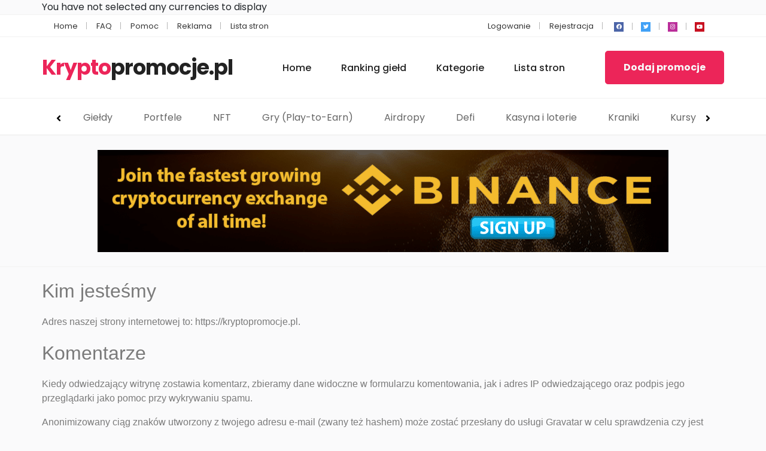

--- FILE ---
content_type: text/html; charset=UTF-8
request_url: https://kryptopromocje.pl/privacy/
body_size: 13119
content:
<!DOCTYPE html>
<html xmlns="https://www.w3.org/1999/xhtml" lang="pl-PL"
	prefix="og: https://ogp.me/ns#" >
<!--[if lte IE 8 ]><html lang="en" class="ie ie8"><![endif]-->
<!--[if IE 9 ]><html lang="en" class="ie"><![endif]-->
<head>
    <meta charset="utf-8">
    <meta http-equiv="X-UA-Compatible" content="IE=edge">
    <meta name="viewport" content="width=device-width, initial-scale=1, shrink-to-fit=no">
    <!--[if IE]><meta http-equiv="X-UA-Compatible" content="IE=edge" /><![endif]-->
    
    
		<!-- All in One SEO 4.1.5.3 -->
		<title>Polityka prywatności | Kryptopromocje.pl</title>
		<meta name="robots" content="max-image-preview:large" />
		<meta name="google-site-verification" content="google-site-verification=clzUdVNMdrN-1PUehD7Ph9nylRAzu9HeecRl5EAqzoU" />
		<link rel="canonical" href="https://kryptopromocje.pl/privacy/" />
		<meta property="og:locale" content="pl_PL" />
		<meta property="og:site_name" content="Kryptopromocje.pl" />
		<meta property="og:type" content="article" />
		<meta property="og:title" content="Polityka prywatności | Kryptopromocje.pl" />
		<meta property="og:url" content="https://kryptopromocje.pl/privacy/" />
		<meta property="og:image" content="https://kryptopromocje.pl/wp-content/uploads/fb-cover-image.png" />
		<meta property="og:image:secure_url" content="https://kryptopromocje.pl/wp-content/uploads/fb-cover-image.png" />
		<meta property="og:image:width" content="1600" />
		<meta property="og:image:height" content="609" />
		<meta property="article:published_time" content="2022-01-06T20:22:02+00:00" />
		<meta property="article:modified_time" content="2022-01-16T19:50:01+00:00" />
		<meta property="article:publisher" content="https://www.facebook.com/Kryptopromocje" />
		<meta name="twitter:card" content="summary" />
		<meta name="twitter:domain" content="kryptopromocje.pl" />
		<meta name="twitter:title" content="Polityka prywatności | Kryptopromocje.pl" />
		<meta name="twitter:image" content="https://kryptopromocje.pl/wp-content/uploads/fb-profile.png" />
		<script type="application/ld+json" class="aioseo-schema">
			{"@context":"https:\/\/schema.org","@graph":[{"@type":"WebSite","@id":"https:\/\/kryptopromocje.pl\/#website","url":"https:\/\/kryptopromocje.pl\/","name":"Kryptopromocje.pl","inLanguage":"pl-PL","publisher":{"@id":"https:\/\/kryptopromocje.pl\/#organization"}},{"@type":"Organization","@id":"https:\/\/kryptopromocje.pl\/#organization","name":"Kryptopromocje.pl","url":"https:\/\/kryptopromocje.pl\/","sameAs":["https:\/\/www.facebook.com\/Kryptopromocje"]},{"@type":"BreadcrumbList","@id":"https:\/\/kryptopromocje.pl\/privacy\/#breadcrumblist","itemListElement":[{"@type":"ListItem","@id":"https:\/\/kryptopromocje.pl\/#listItem","position":1,"item":{"@type":"WebPage","@id":"https:\/\/kryptopromocje.pl\/","name":"Home","url":"https:\/\/kryptopromocje.pl\/"},"nextItem":"https:\/\/kryptopromocje.pl\/privacy\/#listItem"},{"@type":"ListItem","@id":"https:\/\/kryptopromocje.pl\/privacy\/#listItem","position":2,"item":{"@type":"WebPage","@id":"https:\/\/kryptopromocje.pl\/privacy\/","name":"Polityka prywatno\u015bci","url":"https:\/\/kryptopromocje.pl\/privacy\/"},"previousItem":"https:\/\/kryptopromocje.pl\/#listItem"}]},{"@type":"WebPage","@id":"https:\/\/kryptopromocje.pl\/privacy\/#webpage","url":"https:\/\/kryptopromocje.pl\/privacy\/","name":"Polityka prywatno\u015bci | Kryptopromocje.pl","inLanguage":"pl-PL","isPartOf":{"@id":"https:\/\/kryptopromocje.pl\/#website"},"breadcrumb":{"@id":"https:\/\/kryptopromocje.pl\/privacy\/#breadcrumblist"},"datePublished":"2022-01-06T20:22:02+01:00","dateModified":"2022-01-16T19:50:01+01:00"}]}
		</script>
		<!-- All in One SEO -->

		<!-- This site uses the Google Analytics by MonsterInsights plugin v8.10.0 - Using Analytics tracking - https://www.monsterinsights.com/ -->
		<!-- Note: MonsterInsights is not currently configured on this site. The site owner needs to authenticate with Google Analytics in the MonsterInsights settings panel. -->
					<!-- No UA code set -->
				<!-- / Google Analytics by MonsterInsights -->
		<link rel='stylesheet' id='litespeed-cache-dummy-css'  href='https://kryptopromocje.pl/wp-content/plugins/litespeed-cache/assets/css/litespeed-dummy.css?ver=5.8.2' type='text/css' media='all' />
<link data-optimized="1" rel='stylesheet' id='elementor-global-css'  href='https://kryptopromocje.pl/wp-content/litespeed/css/98f88baacd44509f5e34f39e77904c32.css?ver=14d9c' type='text/css' media='all' />
<link data-optimized="1" rel='stylesheet' id='elementor-frontend-css'  href='https://kryptopromocje.pl/wp-content/litespeed/css/2abc59fa89164fbc23e8db2aa116f08b.css?ver=7dc8c' type='text/css' media='all' />
<link data-optimized="1" rel='stylesheet' id='premiumpress1-css'  href='https://kryptopromocje.pl/wp-content/litespeed/css/e2a252012ca3629ae8ff0d6c5fd065ee.css?ver=065ee' type='text/css' media='all' />
<link data-optimized="1" rel='stylesheet' id='premiumpress2-css'  href='https://kryptopromocje.pl/wp-content/litespeed/css/b3cc4a0c17d1441c391915e29822f080.css?ver=2f080' type='text/css' media='all' />
<link data-optimized="1" rel='stylesheet' id='premiumpress3-css'  href='https://kryptopromocje.pl/wp-content/litespeed/css/2aded766aab228aa84c9ac36530be560.css?ver=be560' type='text/css' media='all' />
<link data-optimized="1" rel='stylesheet' id='premiumpress4-css'  href='https://kryptopromocje.pl/wp-content/litespeed/css/47b9c637bb1f3276fd654e3cd5937115.css?ver=37115' type='text/css' media='all' />
<link data-optimized="1" rel='stylesheet' id='premiumpress5-css'  href='https://kryptopromocje.pl/wp-content/litespeed/css/867bbd14571b7f9a8c7295372af6b3b3.css?ver=6b3b3' type='text/css' media='all' />
<link data-optimized="1" rel='stylesheet' id='premiumpress6-css'  href='https://kryptopromocje.pl/wp-content/litespeed/css/a63550400a605a3ddf7de1cb3360c1fe.css?ver=0c1fe' type='text/css' media='all' />
<link data-optimized="1" rel='stylesheet' id='premiumpress7-css'  href='https://kryptopromocje.pl/wp-content/litespeed/css/94e29cd5befb70fffd7d0195d7451df8.css?ver=51df8' type='text/css' media='all' />
<link data-optimized="1" rel='stylesheet' id='wp-block-library-css'  href='https://kryptopromocje.pl/wp-content/litespeed/css/90aa93120f7b57b7fed7b5a75d26c7fa.css?ver=1503d' type='text/css' media='all' />
<script src="https://kryptopromocje.pl/wp-includes/js/jquery/jquery.min.js?ver=3.6.0" id="jquery-core-js"></script>
<script src="https://premiumpress1067.b-cdn.net/js/js.bootstrap.js?ver=10.7.2" id="premiumpress1-js"></script>
<script src="https://premiumpress1067.b-cdn.net/js/js.plugins.js?ver=10.7.2" id="premiumpress2-js"></script>
<script src="https://premiumpress1067.b-cdn.net/js/js.plugins-popups.js?ver=10.7.2" id="premiumpress3-js"></script>
<script src="https://premiumpress1067.b-cdn.net/js/js.plugins-typeahead.js?ver=10.7.2" id="premiumpress4-js"></script>
<script src="https://premiumpress1067.b-cdn.net/js/js.plugins-rating.js?ver=10.7.2" id="premiumpress5-js"></script>
<script src="https://premiumpress1067.b-cdn.net/js/js.plugins-currency.js?ver=10.7.2" id="premiumpress6-js"></script>
<script src="https://premiumpress1067.b-cdn.net/js/js.plugins-countdown.js?ver=10.7.2" id="premiumpress7-js"></script>
<script src="https://premiumpress1067.b-cdn.net/js/js.custom.js?ver=10.7.2" id="premiumpress8-js"></script>
<script src="https://premiumpress1067.b-cdn.net/js/js.search.js?ver=10.7.2" id="premiumpress9-js"></script>
    
    <style>.bg-primary,.bg-primary:hover,.bg-primary:focus,a.bg-primary:focus,a.bg-primary:hover,button.bg-primary:focus,button.bg-primary:hover,.badge-primary{background:#000000!important}.btn-primary,.btn-primary:hover{color:#fff;background-color:#000000!important;border-color:#000000!important}.text-primary,.filters_col .distance span{color:#000000!important}.btn-outline-primary{color:#000000!important;border-color:#000000!important}.btn-outline-primary:hover{background:none!important}.text-primary a{color:#000000!important}.bg-secondary,.bg-secondary:hover,.bg-secondary:focus,a.bg-secondary:focus,a.bg-secondary:hover,button.bg-secondary:focus,button.bg-secondary:hover,.irs-bar{background-color:#EC2559!important}.btn-secondary,.btn-secondary:hover,.btn-secondary:focus{color:#fff;background-color:#EC2559!important;border-color:#EC2559!important}.text-secondary{color:#EC2559!important}.text-secondary a{color:#EC2559!important}.btn-outline-secondary{color:#EC2559!important;border-color:#EC2559!important}.btn-outline-secondary:hover{background:none!important}.custom-control-input:checked~.custom-control-label::before,.filter_sortby a.active{color:#fff;border-color:#EC2559!important;background-color:#EC2559!important}@media (max-width:800px){body:not(.theme-vt).single .ppt-tabs-listing{display:inline!important}}</style>	<meta name="mylead-verification" content="737b7368274175468876c4f81dc2a68f">
	<meta name="google-adsense-account" content="ca-pub-8526238671350461">
	<script async src="https://pagead2.googlesyndication.com/pagead/js/adsbygoogle.js?client=ca-pub-8526238671350461"
     crossorigin="anonymous"></script>

</head>
<body class="page-template page-template-templates page-template-tpl-page-privacy page-template-templatestpl-page-privacy-php page page-id-16 body-hide-footer theme-cp innerpage elementor-default elementor-kit-53">

<div id="wrapper" >

<div id="sidebar-wrapper" style="display:none;"></div>

<main id="page-content-wrapper" class="with-mobilemenu">

		<div data-elementor-type="page" data-elementor-id="124" class="elementor elementor-124" data-elementor-settings="[]">
							<div class="elementor-section-wrap">
							<section class="elementor-section elementor-top-section elementor-element elementor-element-a3b25ca elementor-section-boxed elementor-section-height-default elementor-section-height-default" data-id="a3b25ca" data-element_type="section">
						<div class="elementor-container elementor-column-gap-default">
					<div class="elementor-column elementor-col-100 elementor-top-column elementor-element elementor-element-d71ac41" data-id="d71ac41" data-element_type="column">
			<div class="elementor-widget-wrap elementor-element-populated">
								<div class="elementor-element elementor-element-f521937 elementor-widget__width-inherit elementor-widget elementor-widget-shortcode" data-id="f521937" data-element_type="widget" data-widget_type="shortcode.default">
				<div class="elementor-widget-container">
					<div class="elementor-shortcode">You have not selected any currencies to display<!-- Cryptocurrency Widget ID: 169 !--></div>
				</div>
				</div>
					</div>
		</div>
							</div>
		</section>
				<section class="elementor-section elementor-top-section elementor-element elementor-element-128b2f15 elementor-section-full_width elementor-section-height-default elementor-section-height-default" data-id="128b2f15" data-element_type="section">
						<div class="elementor-container elementor-column-gap-default">
					<div class="elementor-column elementor-col-100 elementor-inner-column elementor-element elementor-element-11328152" data-id="11328152" data-element_type="column">
			<div class="elementor-widget-wrap elementor-element-populated">
								<div class="elementor-element elementor-element-7d8cfbda elementor-widget elementor-widget-new-hero" data-id="7d8cfbda" data-element_type="widget" data-widget_type="new-hero.default">
				<div class="elementor-widget-container">
			<style>.bg-primary,.bg-primary:hover,.bg-primary:focus,a.bg-primary:focus,a.bg-primary:hover,button.bg-primary:focus,button.bg-primary:hover,.badge-primary{background:#000000!important}.btn-primary,.btn-primary:hover{color:#fff;background-color:#000000!important;border-color:#000000!important}.text-primary,.filters_col .distance span{color:#000000!important}.btn-outline-primary{color:#000000!important;border-color:#000000!important}.btn-outline-primary:hover{background:none!important}.text-primary a{color:#000000!important}.bg-secondary,.bg-secondary:hover,.bg-secondary:focus,a.bg-secondary:focus,a.bg-secondary:hover,button.bg-secondary:focus,button.bg-secondary:hover,.irs-bar{background-color:#EC2559!important}.btn-secondary,.btn-secondary:hover,.btn-secondary:focus{color:#fff;background-color:#EC2559!important;border-color:#EC2559!important}.text-secondary{color:#EC2559!important}.text-secondary a{color:#EC2559!important}.btn-outline-secondary{color:#EC2559!important;border-color:#EC2559!important}.btn-outline-secondary:hover{background:none!important}.custom-control-input:checked~.custom-control-label::before,.filter_sortby a.active{color:#fff;border-color:#EC2559!important;background-color:#EC2559!important}@media (max-width:800px){body:not(.theme-vt).single .ppt-tabs-listing{display:inline!important}}.bg-primary,.bg-primary:hover,.bg-primary:focus,a.bg-primary:focus,a.bg-primary:hover,button.bg-primary:focus,button.bg-primary:hover,.badge-primary{background:#000000!important}.btn-primary,.btn-primary:hover{color:#fff;background-color:#000000!important;border-color:#000000!important}.text-primary,.filters_col .distance span{color:#000000!important}.btn-outline-primary{color:#000000!important;border-color:#000000!important}.btn-outline-primary:hover{background:none!important}.text-primary a{color:#000000!important}.bg-secondary,.bg-secondary:hover,.bg-secondary:focus,a.bg-secondary:focus,a.bg-secondary:hover,button.bg-secondary:focus,button.bg-secondary:hover,.irs-bar{background-color:#EC2559!important}.btn-secondary,.btn-secondary:hover,.btn-secondary:focus{color:#fff;background-color:#EC2559!important;border-color:#EC2559!important}.text-secondary{color:#EC2559!important}.text-secondary a{color:#EC2559!important}.btn-outline-secondary{color:#EC2559!important;border-color:#EC2559!important}.btn-outline-secondary:hover{background:none!important}.custom-control-input:checked~.custom-control-label::before,.filter_sortby a.active{color:#fff;border-color:#EC2559!important;background-color:#EC2559!important}</style><style>.elementor_mainmenu .nav-item a{text-transform:unset!important;text-decoration:unset!important;font-size:unset!important}#main-category-wrap #navMenu{position:relative}#main-category-wrap #navMenu #navMenu-wrapper{overflow:hidden;height:60px}#main-category-wrap #navMenu #navMenu-wrapper.addon{padding:0 30px}#main-category-wrap #cat-items{margin:0;padding:0;list-style:none;white-space:nowrap;overflow-x:hidden;-webkit-overflow-scrolling:touch}#main-category-wrap #navMenu ul li{display:inline-block;margin:20px 24px}#main-category-wrap #navMenu ul li a{color:#666}#main-category-wrap #navMenu ul li a:hover{color:#000;font-weight:600}#main-category-wrap .navMenu-paddle-left,#main-category-wrap .navMenu-paddle-right{cursor:pointer;border:none;position:absolute;top:20px;background-color:#fff0;width:25px;height:25px;margin-left:auto;margin-right:auto}#main-category-wrap .slick-prev,.navMenu-paddle-left{left:0}#main-category-wrap .slick-next,.navMenu-paddle-right{right:0}.bg-dark #main-category-wrap #navMenu ul li a,.bg-dark #main-category-wrap .navMenu-paddles button{color:#fff}.bg-light #main-category-wrap #navMenu ul li a,.bg-light #main-category-wrap .navMenu-paddles button{color:#333}</style>
<header class="elementor_header header18 logo-lg bg-white border-top border-bottom">
   
<nav class="elementor_topmenu d-none d-md-block bg-white text-dark border-bottom text-light">
  <div class="container"> 
  
    <div class="row">
      <div class="col-md-6 pr-0"> <ul id="menu-top-links-en_us" class="clearfix mb-0 seperator list-inline mb-0"><li itemscope="itemscope" itemtype="https://www.schema.org/SiteNavigationElement" id="list-inline-item-84" class="list-inline-item list-inline-item-type-custom list-inline-item-object-custom list-inline-item-home list-inline-item-84 nav-item"><a title="Home" href="https://kryptopromocje.pl/" class="nav-link">Home</a></li>
<li itemscope="itemscope" itemtype="https://www.schema.org/SiteNavigationElement" id="list-inline-item-85" class="list-inline-item list-inline-item-type-post_type list-inline-item-object-page list-inline-item-85 nav-item"><a title="FAQ" href="https://kryptopromocje.pl/faq/" class="nav-link">FAQ</a></li>
<li itemscope="itemscope" itemtype="https://www.schema.org/SiteNavigationElement" id="list-inline-item-86" class="list-inline-item list-inline-item-type-post_type list-inline-item-object-page list-inline-item-86 nav-item"><a title="Pomoc" href="https://kryptopromocje.pl/pomoc/" class="nav-link">Pomoc</a></li>
<li itemscope="itemscope" itemtype="https://www.schema.org/SiteNavigationElement" id="list-inline-item-413" class="list-inline-item list-inline-item-type-post_type list-inline-item-object-page list-inline-item-413 nav-item"><a title="Reklama" href="https://kryptopromocje.pl/reklama/" class="nav-link">Reklama</a></li>
<li itemscope="itemscope" itemtype="https://www.schema.org/SiteNavigationElement" id="list-inline-item-87" class="list-inline-item list-inline-item-type-post_type list-inline-item-object-page list-inline-item-87 nav-item"><a title="Lista stron" href="https://kryptopromocje.pl/lista-stron/" class="nav-link">Lista stron</a></li>
</ul> </div>
      <div class="col d-none d-md-block">
        <ul class="list-inline p-0 mb-0 float-right seperator">
        
               
           
                    <li class="list-inline-item">
          <a href="javascript:void(0);" onclick="processLogin();"> Logowanie</a>         
           </li>
                     <li class="list-inline-item">
          <a href="https://kryptopromocje.pl/wp-login.php?action=register"> Rejestracja</a>         
           </li>
                      
                    
          
                    <li class="list-inline-item px-0">
          
          <div class="ppt-icons-social  _style2 size-xs ">
                <ul>
               
                                 <li class="facebook">
                 <a href="#" title="facebook" class="icon-facebook" rel="nofollow" target="_blank">
                 
                 <i class="fab fa-facebook"></i>
                 
                                  
                 </a></li>
                                 <li class="twitter">
                 <a href="#" title="twitter" class="icon-twitter" rel="nofollow" target="_blank">
                 
                 <i class="fab fa-twitter"></i>
                 
                                  
                 </a></li>
                                 <li class="instagram">
                 <a href="#" title="instagram" class="icon-instagram" rel="nofollow" target="_blank">
                 
                 <i class="fab fa-instagram"></i>
                 
                                  
                 </a></li>
                                 <li class="youtube">
                 <a href="#" title="youtube" class="icon-youtube" rel="nofollow" target="_blank">
                 
                 <i class="fab fa-youtube"></i>
                 
                                  
                 </a></li>
                                </ul> 
                </div>
                           
          </li>
        </ul>
      </div>
    </div>
  </div>
</nav>
  <nav class="elementor_mainmenu navbar navbar-light navbar-expand-lg">
    <div class="container px-0">
    
    <a class="navbar-brand" href="https://kryptopromocje.pl">
	 <div class='textlogo navbar-brand-light'><span class='text-secondary font-weight-bold'>Krypto</span>promocje.pl</div>	 <div class='textlogo navbar-brand-dark'><span class='text-secondary font-weight-bold'>Krypto</span>promocje.pl</div>     </a>
     
      <div class="collapse navbar-collapse main-menu justify-content-end" id="header1_buttonmenubar">
	  <ul id="menu-main-navigation-en" class="navbar-nav"><li itemscope="itemscope" itemtype="https://www.schema.org/SiteNavigationElement" id="menu-item-64" class="menu-item menu-item-type-custom menu-item-object-custom menu-item-home menu-item-64 nav-item"><a title="Home" href="https://kryptopromocje.pl/" class="nav-link">Home</a></li>
<li itemscope="itemscope" itemtype="https://www.schema.org/SiteNavigationElement" id="menu-item-616" class="menu-item menu-item-type-post_type menu-item-object-page menu-item-616 nav-item"><a title="Ranking giełd" href="https://kryptopromocje.pl/ranking-gield-kryptowalut/" class="nav-link">Ranking giełd</a></li>
<li itemscope="itemscope" itemtype="https://www.schema.org/SiteNavigationElement" id="menu-item-67" class="menu-item menu-item-type-post_type menu-item-object-page menu-item-67 nav-item"><a title="Kategorie" href="https://kryptopromocje.pl/kategorie/" class="nav-link">Kategorie</a></li>
<li itemscope="itemscope" itemtype="https://www.schema.org/SiteNavigationElement" id="menu-item-412" class="menu-item menu-item-type-post_type menu-item-object-page menu-item-412 nav-item"><a title="Lista stron" href="https://kryptopromocje.pl/lista-stron/" class="nav-link">Lista stron</a></li>
</ul>      </div>
      
	        <div class="align-items-center">
        
<ul class="list-inline mb-0 small-list">
  <li class="list-inline-item ">
    <button class="navbar-toggler menu-toggle tm border-0"><span class="fal fa-bars">&nbsp;</span></button>
  </li>
  <li class="list-inline-item hide-mobile mr-0 pr-0">
    	<a href="https://kryptopromocje.pl/dodaj-promocje/" class="btn btn-ppt font-weight-bold font- btn-lg btn-secondary text-light mt-0  ">

        
	<span data-elementor-setting-key="btn_txt" 
            data-elementor-inline-editing-toolbar="none" 
            class="elementor-inline-editing">Dodaj promocje</span>
   
    
    </a>
      </li>
</ul>
      </div>
            
    </div>
  </nav>
  
<div class=" border-top hide-mobile">

<div class="container px-0">

<div id="main-category-wrap">
    <div id="navMenu">
      <div id="navMenu-wrapper">
        <ul id="cat-items">
          <div id="menuSelector"></div>	<li class="cat-item cat-item-140"><a href="https://kryptopromocje.pl/kategorie/gieldy/">Giełdy</a>
</li>
	<li class="cat-item cat-item-141"><a href="https://kryptopromocje.pl/kategorie/portfele/">Portfele</a>
</li>
	<li class="cat-item cat-item-142"><a href="https://kryptopromocje.pl/kategorie/nft/">NFT</a>
</li>
	<li class="cat-item cat-item-143"><a href="https://kryptopromocje.pl/kategorie/gry-play-to-earn/">Gry (Play-to-Earn)</a>
</li>
	<li class="cat-item cat-item-144"><a href="https://kryptopromocje.pl/kategorie/airdropy/">Airdropy</a>
</li>
	<li class="cat-item cat-item-145"><a href="https://kryptopromocje.pl/kategorie/defi/">Defi</a>
</li>
	<li class="cat-item cat-item-146"><a href="https://kryptopromocje.pl/kategorie/kasyna-i-loterie/">Kasyna i loterie</a>
</li>
	<li class="cat-item cat-item-147"><a href="https://kryptopromocje.pl/kategorie/kraniki/">Kraniki</a>
</li>
	<li class="cat-item cat-item-148"><a href="https://kryptopromocje.pl/kategorie/kursy-i-szkolenia/">Kursy i szkolenia</a>
</li>
	<li class="cat-item cat-item-149"><a href="https://kryptopromocje.pl/kategorie/uslugi/">Usługi</a>
</li>
	<li class="cat-item cat-item-176"><a href="https://kryptopromocje.pl/kategorie/serwisy/">Serwisy</a>
</li>
	<li class="cat-item cat-item-177"><a href="https://kryptopromocje.pl/kategorie/inne/">Inne</a>
</li>
</ul>
        <div class="navMenu-paddles">
          <button class="navMenu-paddle-left i fa fa-angle-left"> </button>
          <button class="navMenu-paddle-right fa fa-angle-right"> </button>
        </div>
      </div>
    </div>
</div>

</div>

</div>
  
  
</header>

<script>
jQuery(function() {
  var items = jQuery('#cat-items').width(); 
  
  jQuery('#main-category-wrap').addClass('container py-0');
  
   if( jQuery("#cat-items li").length > 5){
   
   jQuery('#navMenu-wrapper').addClass('addon');
  
  }else{
  jQuery('.navMenu-paddles').hide();
  }
  
  var itemSelected = document.getElementsByClassName('cat-item');
  navPointerScroll(jQuery(itemSelected));
  
  jQuery("#cat-items").scrollLeft(200).delay(200).animate({
    scrollLeft: "-=200"
  }, 2000, "easeOutQuad");
 
	jQuery('.navMenu-paddle-right').click(function () {
		jQuery("#cat-items").animate({
			scrollLeft: '+='+items
		});
	});
	jQuery('.navMenu-paddle-left').click(function () {
		jQuery( "#cat-items" ).animate({
			scrollLeft: "-="+items
		});
	});

  if(!/Android|webOS|iPhone|iPad|iPod|BlackBerry|IEMobile|Opera Mini/i.test(navigator.userAgent) ) {
    var scrolling = false;

    jQuery(".navMenu-paddle-right").bind("mouseover", function(event) {
        scrolling = true;
        scrollContent("right");
    }).bind("mouseout", function(event) {
        scrolling = false;
    });

    jQuery(".navMenu-paddle-left").bind("mouseover", function(event) {
        scrolling = true;
        scrollContent("left");
    }).bind("mouseout", function(event) {
        scrolling = false;
    });

    function scrollContent(direction) {
        var amount = (direction === "left" ? "-=3px" : "+=3px");
        jQuery("#cat-items").animate({
            scrollLeft: amount
        }, 1, function() {
            if (scrolling) {
                scrollContent(direction);
            }
        });
    }
  }
  
  

});

function navPointerScroll(ele) {

	var parentScroll = jQuery("#cat-items").scrollLeft();
	var offset = (jQuery(ele).offset().left - jQuery('#cat-items').offset().left);
	var totalelement = offset + jQuery(ele).outerWidth()/2;

	var rt = ((jQuery(ele).offset().left) - (jQuery('#navMenu-wrapper').offset().left) + (jQuery(ele).outerWidth())/2);
	jQuery('#menuSelector').animate({
		left: totalelement + parentScroll
	})
}
</script>

		</div>
				</div>
					</div>
		</div>
							</div>
		</section>
						</div>
					</div>
		                            <div class="py-4 text-center border-top border-bottom">
                            <div class='sellspace-live'><a href="https://kryptopromocje.pl/outbanner/133/">
					<img src="https://kryptopromocje.pl/wp-content/uploads/binance-banner.png" alt="banner" class="sellspace img-fluid" />
					</a></div>                            </div>
                                
		<div data-elementor-type="page" data-elementor-id="366" class="elementor elementor-366" data-elementor-settings="[]">
							<div class="elementor-section-wrap">
							<section class="elementor-section elementor-top-section elementor-element elementor-element-4b5b1d92 elementor-section-boxed elementor-section-height-default elementor-section-height-default" data-id="4b5b1d92" data-element_type="section">
						<div class="elementor-container elementor-column-gap-default">
					<div class="elementor-column elementor-col-100 elementor-top-column elementor-element elementor-element-49c5e254" data-id="49c5e254" data-element_type="column">
			<div class="elementor-widget-wrap elementor-element-populated">
								<div class="elementor-element elementor-element-130fd377 elementor-widget elementor-widget-text-editor" data-id="130fd377" data-element_type="widget" data-widget_type="text-editor.default">
				<div class="elementor-widget-container">
			<style>/*! elementor - v3.5.3 - 28-12-2021 */
.elementor-widget-text-editor.elementor-drop-cap-view-stacked .elementor-drop-cap{background-color:#818a91;color:#fff}.elementor-widget-text-editor.elementor-drop-cap-view-framed .elementor-drop-cap{color:#818a91;border:3px solid;background-color:#fff0}.elementor-widget-text-editor:not(.elementor-drop-cap-view-default) .elementor-drop-cap{margin-top:8px}.elementor-widget-text-editor:not(.elementor-drop-cap-view-default) .elementor-drop-cap-letter{width:1em;height:1em}.elementor-widget-text-editor .elementor-drop-cap{float:left;text-align:center;line-height:1;font-size:50px}.elementor-widget-text-editor .elementor-drop-cap-letter{display:inline-block}</style>				<p><!-- wp:heading --></p>
<h2>Kim jesteśmy&nbsp;</h2>
<p><!-- /wp:heading --></p>
<p><!-- wp:paragraph --></p>
<p>Adres naszej strony internetowej to: https://kryptopromocje.pl.</p>
<p><!-- /wp:paragraph --></p>
<p><!-- wp:heading --></p>
<h2>Komentarze</h2>
<p><!-- /wp:heading --></p>
<p><!-- wp:paragraph --></p>
<p>Kiedy odwiedzający witrynę zostawia komentarz, zbieramy dane widoczne w formularzu komentowania, jak i adres IP odwiedzającego oraz podpis jego przeglądarki jako pomoc przy wykrywaniu spamu.</p>
<p><!-- /wp:paragraph --></p>
<p><!-- wp:paragraph --></p>
<p>Anonimizowany ciąg znaków utworzony z twojego adresu e-mail (zwany też hashem) może zostać przesłany do usługi Gravatar w celu sprawdzenia czy jest używany. Polityka prywatności usługi Gravatar jest dostępna pod adresem: https://automattic.com/privacy/. Po zatwierdzeniu komentarza twój obrazek profilowy jest widoczny publicznie w kontekście twojego komentarza.</p>
<p><!-- /wp:paragraph --></p>
<p><!-- wp:heading --></p>
<h2>Media</h2>
<p><!-- /wp:heading --></p>
<p><!-- wp:paragraph --></p>
<p>Jeśli jesteś zarejestrowanym użytkownikiem i wgrywasz na witrynę obrazki, powinieneś unikać przesyłania obrazków z tagami EXIF lokalizacji. Odwiedzający stronę mogą pobrać i odczytać pełne dane lokalizacyjne z obrazków w witrynie.</p>
<p><!-- /wp:paragraph --></p>
<p><!-- wp:heading --></p>
<h2>Ciasteczka</h2>
<p><!-- /wp:heading --></p>
<p><!-- wp:paragraph --></p>
<p>Jeśli zostawisz na naszej witrynie komentarz, będzie można wybrać opcję zapisu twojej nazwy, adresu e-mail i adresu strony internetowej w ciasteczkach, dzięki którym podczas pisania kolejnych komentarzy powyższe informacje będą już dogodnie uzupełnione. Ciasteczka wygasają po roku.</p>
<p><!-- /wp:paragraph --></p>
<p><!-- wp:paragraph --></p>
<p>Jeśli odwiedzisz stronę logowania, utworzymy tymczasowe ciasteczko na potrzeby sprawdzenia czy twoja przeglądarka akceptuje ciasteczka. Nie zawiera ono żadnych danych osobistych i zostanie usunięte, kiedy przeglądarka zostanie zamknięta.</p>
<p><!-- /wp:paragraph --></p>
<p><!-- wp:paragraph --></p>
<p>Podczas logowania tworzymy dodatkowo kilka ciasteczek potrzebnych do zapisu twoich informacji logowania oraz wybranych opcji ekranu. Ciasteczka logowania wygasają po dwóch dniach, a opcji ekranu po roku. Jeśli zaznaczysz opcję „Pamiętaj mnie”, logowanie wygaśnie po dwóch tygodniach. Jeśli wylogujesz się ze swojego konta, ciasteczka logowania zostaną usunięte.</p>
<p><!-- /wp:paragraph --></p>
<p><!-- wp:paragraph --></p>
<p>Jeśli zmodyfikujesz albo opublikujesz artykuł, w twojej przeglądarce zostanie zapisane dodatkowe ciasteczko. To ciasteczko nie zawiera żadnych danych osobistych, wskazując po prostu na identyfikator przed chwilą edytowanego artykułu. Wygasa ono po 1 dniu.</p>
<p><!-- /wp:paragraph --></p>
<p><!-- wp:heading --></p>
<h2>Osadzone treści z innych witryn</h2>
<p><!-- /wp:heading --></p>
<p><!-- wp:paragraph --></p>
<p>Artykuły na tej witrynie mogą zawierać osadzone treści (np. filmy, obrazki, artykuły itp.). Osadzone treści z innych witryn zachowują się analogicznie do tego, jakby użytkownik odwiedził bezpośrednio konkretną witrynę.</p>
<p><!-- /wp:paragraph --></p>
<p><!-- wp:paragraph --></p>
<p>Witryny mogą zbierać informacje o tobie, używać ciasteczek, dołączać dodatkowe, zewnętrzne systemy śledzenia i monitorować twoje interakcje z osadzonym materiałem, włączając w to śledzenie twoich interakcji z osadzonym materiałem jeśli posiadasz konto i jesteś zalogowany w tamtej witrynie.</p>
<p><!-- /wp:paragraph --></p>
<p><!-- wp:heading --></p>
<h2>Z kim dzielimy się danymi</h2>
<p><!-- /wp:heading --></p>
<p><!-- wp:paragraph --></p>
<p>Jeśli zażądasz zresetowania hasła, twój adres IP zostanie dołączony do wysyłanej wiadomości.</p>
<p><!-- /wp:paragraph --></p>
<p><!-- wp:heading --></p>
<h2>Jak długo przechowujemy twoje dane</h2>
<p><!-- /wp:heading --></p>
<p><!-- wp:paragraph --></p>
<p>Jeśli zostawisz komentarz, jego treść i metadane będą przechowywane przez czas nieokreślony. Dzięki temu jesteśmy w stanie rozpoznawać i zatwierdzać kolejne komentarze automatycznie, bez wysyłania ich do każdorazowej moderacji.</p>
<p><!-- /wp:paragraph --></p>
<p><!-- wp:paragraph --></p>
<p>Dla użytkowników którzy zarejestrowali się na naszej stronie internetowej (jeśli tacy są), przechowujemy również informacje osobiste wprowadzone w profilu. Każdy użytkownik może dokonać wglądu, korekty albo skasować swoje informacje osobiste w dowolnej chwili (nie licząc nazwy użytkownika, której nie można zmienić). Administratorzy strony również mogą przeglądać i modyfikować te informacje.</p>
<p><!-- /wp:paragraph --></p>
<p><!-- wp:heading --></p>
<h2>Jakie masz prawa do swoich danych</h2>
<p><!-- /wp:heading --></p>
<p><!-- wp:paragraph --></p>
<p>Jeśli masz konto użytkownika albo dodałeś komentarze w tej witrynie, możesz zażądać dostarczenia pliku z wyeksportowanym kompletem twoich danych osobistych będących w naszym posiadaniu, w tym całość tych dostarczonych przez ciebie. Możesz również zażądać usunięcia przez nas całości twoich danych osobistych w naszym posiadaniu. Nie dotyczy to żadnych danych które jesteśmy zobligowani zachować ze względów administracyjnych, prawnych albo bezpieczeństwa.</p>
<p><!-- /wp:paragraph --></p>
<p><!-- wp:heading --></p>
<h2>Gdzie przesyłamy twoje dane</h2>
<p><!-- /wp:heading --></p>
<p><!-- wp:paragraph --></p>
<p>Komentarze gości mogą być sprawdzane za pomocą automatycznej usługi wykrywania spamu.</p>
<p><!-- /wp:paragraph --></p>						</div>
				</div>
					</div>
		</div>
							</div>
		</section>
						</div>
					</div>
		
<section id="advertising_footer" class="bg-light border-top mobile-mb-4 mobile-pb-4">
  <div class="container">
    <div class="row">
      <div class="col-12 text-center py-4"> <div class='sellspace-live'><a href="https://kryptopromocje.pl/reklama/?selladd=1&amp;ad=footer">
							<div class="sellspace_banner banner_728_90 text-center hidden-xs hidden-sm w-100 mx-auto y-middle rounded" style="max-width:728px; height:90px;">
							<div class="title">Reklama tutaj</div><div class="pricing">zobacz ceny</div></div></a></div> </div>
    </div>
  </div>
</section>
<footer class="footer block-cat-footer block-footer1 bg-dark section-60 ">
  <div class="container">
    <div class="row">
      <div class="col-lg-4 col-md-6 text-center text-md-left logo-lg">
        
	    <a href="https://kryptopromocje.pl"><div class='textlogo navbar-brand-light'><span class=' font-weight-bold'>Krypto</span>promocje.pl</div></a>
        
    <p class="mt-4 opacity-8 small line-height-30 mb-4">Strona na której znajdziesz najnowsze promocje, bonusy i darmowe kryptowaluty!</p>
    
    <div class="ppt-icons-social  _style2 size-md ">
                <ul>
               
                                 <li class="facebook">
                 <a href="#" title="facebook" class="icon-facebook" rel="nofollow" target="_blank">
                 
                 <i class="fab fa-facebook"></i>
                 
                                  
                 </a></li>
                                 <li class="twitter">
                 <a href="#" title="twitter" class="icon-twitter" rel="nofollow" target="_blank">
                 
                 <i class="fab fa-twitter"></i>
                 
                                  
                 </a></li>
                                 <li class="instagram">
                 <a href="#" title="instagram" class="icon-instagram" rel="nofollow" target="_blank">
                 
                 <i class="fab fa-instagram"></i>
                 
                                  
                 </a></li>
                                 <li class="youtube">
                 <a href="#" title="youtube" class="icon-youtube" rel="nofollow" target="_blank">
                 
                 <i class="fab fa-youtube"></i>
                 
                                  
                 </a></li>
                                </ul> 
                </div>
                
</div>






<div class="col-lg-2 col-md-3 d-none d-md-block ">
        

                
      
        <div class="h5">Menu</div> 
        
        <div style="line-height:35px;"><ul id="menu-main-navigation-en-1" class="links-vertical list-unstyled"><li itemscope="itemscope" itemtype="https://www.schema.org/SiteNavigationElement" class="menu-item menu-item-type-custom menu-item-object-custom menu-item-home menu-item-64 nav-item"><a title="Home" href="https://kryptopromocje.pl/" class="opacity-8">Home</a></li>
<li itemscope="itemscope" itemtype="https://www.schema.org/SiteNavigationElement" class="menu-item menu-item-type-post_type menu-item-object-page menu-item-616 nav-item"><a title="Ranking giełd" href="https://kryptopromocje.pl/ranking-gield-kryptowalut/" class="opacity-8">Ranking giełd</a></li>
<li itemscope="itemscope" itemtype="https://www.schema.org/SiteNavigationElement" class="menu-item menu-item-type-post_type menu-item-object-page menu-item-67 nav-item"><a title="Kategorie" href="https://kryptopromocje.pl/kategorie/" class="opacity-8">Kategorie</a></li>
<li itemscope="itemscope" itemtype="https://www.schema.org/SiteNavigationElement" class="menu-item menu-item-type-post_type menu-item-object-page menu-item-412 nav-item"><a title="Lista stron" href="https://kryptopromocje.pl/lista-stron/" class="opacity-8">Lista stron</a></li>
</ul></div>
        
                
        
      </div>
      <div class="col-lg-2 col-md-3  d-none d-md-block">
       
                
      
        <div class="h5">Pomocne</div> 
        
        <div style="line-height:35px;"><ul id="menu-footer-pomocne" class="links-vertical list-unstyled"><li itemscope="itemscope" itemtype="https://www.schema.org/SiteNavigationElement" id="menu-item-193" class="menu-item menu-item-type-post_type menu-item-object-page menu-item-193 nav-item"><a title="Pomoc" href="https://kryptopromocje.pl/pomoc/" class="opacity-8">Pomoc</a></li>
<li itemscope="itemscope" itemtype="https://www.schema.org/SiteNavigationElement" id="menu-item-194" class="menu-item menu-item-type-post_type menu-item-object-page menu-item-194 nav-item"><a title="FAQ" href="https://kryptopromocje.pl/faq/" class="opacity-8">FAQ</a></li>
<li itemscope="itemscope" itemtype="https://www.schema.org/SiteNavigationElement" id="menu-item-192" class="menu-item menu-item-type-post_type menu-item-object-page menu-item-192 nav-item"><a title="Reklama" href="https://kryptopromocje.pl/reklama/" class="opacity-8">Reklama</a></li>
</ul></div>
        
                
      
      
</div>

<div class="col-lg-4 my-md-5 mt-lg-0 d-none d-md-block">

<div class="h5">Dołącz do naszego Newslettera</div>

<p class="opacity-8 mb-3">Najnowsze promocje na Twoją skrzynkę!</p>
         



<script>
var newsletterSent = 0;
function ajax_newsletter_signup90143(){

if(newsletterSent != 1){

	newsletterSent = 1;

    jQuery.ajax({
        type: "POST",
        url: 'https://kryptopromocje.pl/',		
		dataType: 'json',
		data: {
            action: "newsletter_join",
			email: jQuery('#ppt_newsletter_mailme90143').val(),	 
        },
        success: function(r) {
			
			if(r.status == "ok"){
				jQuery('#newsletterthankyou90143').show();
				jQuery('#mailinglist-form90143').html('');
			}else{
				jQuery('#mailinglist-form90143').html("Nieprawidłowy Adres E-Mail");
			}
			
        },
        error: function(e) {
            //console.log(e)
        }
    });
	
	}

}
</script>

<div id="newsletterthankyou90143" style="display:none" class="newsletter-confirmation txt">
	<div class="h4">Wysłany e-mail z potwierdzeniem.</div>
	<p>Proszę sprawdzić pocztę e-mail w celu potwierdzenia Twojego adresu.</p>
	<p class="small">Dopiero po potwierdzeniu swojego adresu e-mail, będziesz zapisany do naszego newslettera.</p>
</div>

<form id="mailinglist-form90143" name="mailinglist-form90143" method="post" onSubmit="return IsEmailMailinglist90143();" class="footer-newsletter">
    

<div class="input-group">										 
<input type="text" name="ppt_newsletter_mailme90143" id="ppt_newsletter_mailme90143" value="" placeholder="Wpisz swój adres email..." style="height:46px;" class="form-control  rounded-0" /> 
<div class="input-group-append">
<button type="submit" class="btn  btn-secondary px-3">Dołącz</button>
</div>	

  					
</div>  

     
        
         
 </form>
<script>
		function IsEmailMailinglist90143(){
		var pattern = new RegExp(/^(("[\w-+\s]+")|([\w-+]+(?:\.[\w-+]+)*)|("[\w-+\s]+")([\w-+]+(?:\.[\w-+]+)*))(@((?:[\w-+]+\.)*\w[\w-+]{0,66})\.([a-z]{2,6}(?:\.[a-z]{2})?)$)|(@\[?((25[0-5]\.|2[0-4][\d]\.|1[\d]{2}\.|[\d]{1,2}\.))((25[0-5]|2[0-4][\d]|1[\d]{2}|[\d]{1,2})\.){2}(25[0-5]|2[0-4][\d]|1[\d]{2}|[\d]{1,2})\]?$)/i);
			var de4 	= document.getElementById("ppt_newsletter_mailme90143");
			
			if(de4.value == ''){
			alert("Proszę, wprowadź swój adres e-mail.");
			de4.style.border = 'thin solid red';
			de4.focus();
			return false;
			}
			if( !pattern.test( de4.value ) ) {	
			alert("Nieprawidłowy Adres E-Mail");
			de4.style.border = 'thin solid blue';
			de4.focus();
			return false;
			}
			ajax_newsletter_signup90143();
		 
		  	return false;
		}		
 </script>
 

 

        <div class="small opacity-8 mt-4">Zapoznaj się z naszą  <a class="opacity-8" href="https://kryptopromocje.pl/privacy/">Polityka prywatności</a></div>
                
      </div>

 


      <div class="col-md-12 small text-center text-md-left">
        <hr class="bg-white my-4" style="opacity:0.2" /> 

	<div class="row px-0">
	  <div class="col-md-6">
		<div class="copyright opacity-8">
		  &copy; 2026 Kryptopromocje.pl		</div>
	  </div>
	  <div class="col-md-6 text-right d-none d-md-block"> <img data-src="https://premiumpress1067.b-cdn.net/images/cards_all.svg" alt="cards" class="lazy" /> </div>
	</div>
	
      </div>
    </div>
  </div>
</footer>
</main>
</div> 


 

<div class="footer-nav-area hidepage" style="display:none;" id="mobile-bottom-bar">
      <div class="container h-100 px-0">
        <div class="suha-footer-nav h-100">
          <ul class="h-100 list-unstyled d-flex align-items-center justify-content-between pl-0">
          
                    
          
                    
          
          <li ><a href="https://kryptopromocje.pl"><i class="fal fa-home"></i> Home</a></li>
          
                     
          
                    
          
                    
          
          <li ><a href="https://kryptopromocje.pl/?s="><i class="fal fa-search"></i> Szukaj</a></li>
          
                     
          
                    
          
                    
          
                 <li> <a href="javascript:void(0);" class="menu-toggle"><i class="fal fa-bars"></i> </a>   </li>
      	  
          
         
        
          
          
                     
          
                    
          
                     
           
           <li >
           <a href="https://kryptopromocje.pl/wp-login.php"><i class="fal fa-user"></i> Logowanie</a>
           </li>
          
          
                     
          
                    
          
                    
          
          <li ><a href="https://kryptopromocje.pl/blog/"><i class="fal fa-newspaper"></i> Artykuły</a></li>
          
                     
          
                    
    
          </ul>
        </div>
      </div>
</div>

<script>

function doratebutton(div, id, type){

 	jQuery('#'+div+' .rating'+type).html("<i class='fas fa-spinner fa-spin'></i>");
	
	ajax_saverating(id ,type, div+''+type); 
	
	setTimeout(function(){  
		jQuery('#'+div+' .rating'+type).html("<i class='fa fa-check'></i>");   
	}, 1000); 
 
} 

function preview_desc(pid){

	jQuery.ajax({	
			type: "POST",
			url: ajax_site_url,		
			data: {
				search_action: "get_description",						
				pid: pid,						
			},
			success: function(response) {	
			 	
				jQuery('.listingdec-'+pid).html(response + '<button type="button" style="width: 40px; position: absolute;right: 10px; bottom: 10px;" class="listingdec-close listingdec-close-'+pid+' btn-primary btn btn-sm float-right"><i class="fal fa-times">&nbsp;</i></button>' ).addClass('card border-top-0 p-4 mb-4 mt-n4 pr-5');
				
				jQuery(document).on('click', '.listingdec-close-'+pid ,function(){
				
					jQuery('.listingdec-'+pid).html('').removeClass('card border-top-0 p-4 mb-4 mt-n4');
				
				}); 
			 	
			},
			error: function(e) { 
			
			},
		});


}

jQuery(document).on('click', '.btn-gocoupon' ,function(){
	
		var couponid =  jQuery(this).attr("data-couponid");
		var nextlink =  jQuery(this).attr("data-nextlink");
		
		var isstore =  jQuery(this).attr("data-store");
		
		if(nextlink == ""){
				
		nextlink = "https://kryptopromocje.pl/privacy";
		
		}		
		
		setTimeout(function(){
			
			if(isstore){
			window.location.href='https://kryptopromocje.pl/outtax/' + couponid + '/store/';
			}else{
			window.location.href='https://kryptopromocje.pl/out/' + couponid + '/link/';
			}
				
		
		}, 2000);
		
		if(isstore){
		
		var win = window.open(  nextlink,  '_blank' );						
		
		}else{
		
		var win = window.open(  nextlink + '?__sid=' + couponid + '',  '_blank' );						
		
		}
		
		this.window.focus();  
		
});
</script>

<link data-optimized="1" rel='stylesheet' id='elementor-post-124-css'  href='https://kryptopromocje.pl/wp-content/litespeed/css/974aaf3ab73f74c1477580f36e217f66.css?ver=a927a' type='text/css' media='all' />
<link data-optimized="1" rel='stylesheet' id='ccpw-styles-css'  href='https://kryptopromocje.pl/wp-content/litespeed/css/f1fcef82558c76ee33bf4272dd4d1146.css?ver=ec4b8' type='text/css' media='all' />
<link data-optimized="1" rel='stylesheet' id='ccpw-bootstrap-css'  href='https://kryptopromocje.pl/wp-content/litespeed/css/3ee1644a6e9262050e000936a47ef970.css?ver=90c36' type='text/css' media='all' />
<link data-optimized="1" rel='stylesheet' id='ccpw-custom-icons-css'  href='https://kryptopromocje.pl/wp-content/litespeed/css/c57dfb42f55d4d0150d085ee1955f827.css?ver=7912c' type='text/css' media='all' />
<link data-optimized="1" rel='stylesheet' id='elementor-icons-css'  href='https://kryptopromocje.pl/wp-content/litespeed/css/cfef8670c79537bfeffa1d75f449a9a7.css?ver=214f9' type='text/css' media='all' />
<link data-optimized="1" rel='stylesheet' id='elementor-post-53-css'  href='https://kryptopromocje.pl/wp-content/litespeed/css/7bf253f8ef3fa7daae84aac6dcf3ac5f.css?ver=5a5ff' type='text/css' media='all' />
<script src="https://kryptopromocje.pl/wp-includes/js/wp-embed.min.js?ver=5.8.2" id="wp-embed-js"></script>
<script id="ccpw_bxslider_js-js-before">
jQuery(document).ready(function($){
				$(".ccpw-ticker-cont").fadeIn();
			});
</script>
<script src="https://kryptopromocje.pl/wp-content/plugins/cryptocurrency-price-ticker-widget/assets/js/ccpw-bxslider.min.js?ver=2.6.5" id="ccpw_bxslider_js-js"></script>
<script id="ccpw_bxslider_js-js-after">
jQuery(document).ready(function($){
				$(".ccpw-ticker-cont #ccpw-ticker-widget-169").each(function(index){
					var tickerCon=$(this);
					var ispeed=Number(tickerCon.attr("data-tickerspeed"));
					$(this).bxSlider({
						ticker:true,
						minSlides:1,
						maxSlides:12,
						slideWidth:"auto",
						tickerHover:true,
						wrapperClass:"tickercontainer",
						speed: ispeed+ispeed,
						infiniteLoop:true
					});
				});
			});
</script>
<script src="https://kryptopromocje.pl/wp-content/themes/CP10/framework/elementor/js/premiumpress.js?ver=1" id="premiumpress-js-js"></script>
<script src="https://kryptopromocje.pl/wp-content/plugins/elementor/assets/js/webpack.runtime.min.js?ver=3.5.3" id="elementor-webpack-runtime-js"></script>
<script src="https://kryptopromocje.pl/wp-content/plugins/elementor/assets/js/frontend-modules.min.js?ver=3.5.3" id="elementor-frontend-modules-js"></script>
<script src="https://kryptopromocje.pl/wp-content/plugins/elementor/assets/lib/waypoints/waypoints.min.js?ver=4.0.2" id="elementor-waypoints-js"></script>
<script src="https://kryptopromocje.pl/wp-includes/js/jquery/ui/core.min.js?ver=1.12.1" id="jquery-ui-core-js"></script>
<script id="elementor-frontend-js-before">
var elementorFrontendConfig = {"environmentMode":{"edit":false,"wpPreview":false,"isScriptDebug":false},"i18n":{"shareOnFacebook":"Udost\u0119pnij na Facebooku","shareOnTwitter":"Udost\u0119pnij na Twitterze","pinIt":"Przypnij","download":"Pobierz","downloadImage":"Pobierz obraz","fullscreen":"Tryb pe\u0142noekranowy","zoom":"Powi\u0119ksz","share":"Udost\u0119pnij","playVideo":"Odtw\u00f3rz wideo","previous":"Poprzednie","next":"Nast\u0119pne","close":"Zamknij"},"is_rtl":false,"breakpoints":{"xs":0,"sm":480,"md":768,"lg":1025,"xl":1440,"xxl":1600},"responsive":{"breakpoints":{"mobile":{"label":"Urz\u0105dzenie przeno\u015bne","value":767,"default_value":767,"direction":"max","is_enabled":true},"mobile_extra":{"label":"Mobile Extra","value":880,"default_value":880,"direction":"max","is_enabled":false},"tablet":{"label":"Tablet","value":1024,"default_value":1024,"direction":"max","is_enabled":true},"tablet_extra":{"label":"Tablet Extra","value":1200,"default_value":1200,"direction":"max","is_enabled":false},"laptop":{"label":"Laptop","value":1366,"default_value":1366,"direction":"max","is_enabled":false},"widescreen":{"label":"Szeroki ekran","value":2400,"default_value":2400,"direction":"min","is_enabled":false}}},"version":"3.5.3","is_static":false,"experimentalFeatures":{"e_dom_optimization":true,"e_optimized_assets_loading":true,"e_optimized_css_loading":true,"a11y_improvements":true,"e_import_export":true,"additional_custom_breakpoints":true,"e_hidden_wordpress_widgets":true,"landing-pages":true,"elements-color-picker":true,"favorite-widgets":true,"admin-top-bar":true},"urls":{"assets":"https:\/\/kryptopromocje.pl\/wp-content\/plugins\/elementor\/assets\/"},"settings":{"page":[],"editorPreferences":[]},"kit":{"active_breakpoints":["viewport_mobile","viewport_tablet"],"global_image_lightbox":"yes","lightbox_enable_counter":"yes","lightbox_enable_fullscreen":"yes","lightbox_enable_zoom":"yes","lightbox_enable_share":"yes","lightbox_title_src":"title","lightbox_description_src":"description"},"post":{"id":16,"title":"Polityka%20prywatno%C5%9Bci%20%7C%20Kryptopromocje.pl","excerpt":"","featuredImage":false}};
</script>
<script src="https://kryptopromocje.pl/wp-content/plugins/elementor/assets/js/frontend.min.js?ver=3.5.3" id="elementor-frontend-js"></script>
<script>
 
var ajax_site_url = "https://kryptopromocje.pl/"; 
var ajax_framework_url = "https://kryptopromocje.pl/wp-content/themes/CP10/"; 
var ajax_googlemaps_key = ""; 

jQuery(document).ready(function(){ 
    
	 <!-- hide filters button -->
   jQuery('.filters_listing').hide();
    
  	
  _filter_update();
   
   // SHOW FIRST 5 FILTERS
   var i = 0;
   jQuery('.filters_sidebar .filter-content').each(function () {
		if(i < 5){
		jQuery(this).addClass('show');
		i ++;
		}
		
	});
	
});
 
 
</script>
<script async src="https://www.googletagmanager.com/gtag/js?id=G-0YJ7KWYP0Q"></script>
<script>
  window.dataLayer = window.dataLayer || [];
  function gtag(){dataLayer.push(arguments);}
  gtag('js', new Date());
  gtag('config', 'G-0YJ7KWYP0Q');
</script>
<!--global modal -->
<div class="ppt-modal-wrap shadow hidepage" style="display:none;">
  <div class="ppt-modal-wrap-overlay"></div>
  
  <div class="ppt-modal-item">  
    <div class="ppt-modal-container">
      <div id="ppt-modal-ajax-form">
      </div>
      <div class="ppt-modal-close text-center">
        <i class="fa fa-times">&nbsp;</i>
      </div>
      <div class="card-footer ppt-modal-footer text-center" style="display:none;">
        <button type="button" onclick="jQuery('.ppt-modal-wrap').fadeOut(400);" class="btn btn-system shadow-sm btn-xl">Zamknij okno</button>
      </div>
    </div>
  </div>
  
  
</div>
 
<script>
var ajax_img_url = "https://premiumpress1067.b-cdn.net/";  
var ajax_site_url = "https://kryptopromocje.pl/index.php";  
var ajax_framework_url = "https://kryptopromocje.pl/wp-content/themes/CP10/"; 
var ajax_googlemaps_key = ""; 
 


jQuery(window).on('load',function () {
	
setTimeout(
  function() 
  {
   
	jQuery("#wrapper").addClass('d-flex').removeClass('hidepage').addClass('preload-hide');
	
	jQuery("#sidebar-wrapper").css('display', '');
	
	jQuery('#page-loading').html('').hide();
	
	jQuery(".ppt_admin_quickeditor").show();
	 
	jQuery(".hidepage").each(function() {
	  jQuery( this ).removeAttr("style").removeClass('hidepage').addClass('preload-hide');
	}); 
	
	jQuery(".gdpr-cookie-law").css("display", "block");
	
	tinyScroll();	
	 
	  // Trigger window resize event to fix resize size issues.
	  // Don't use jquery trigger event since that only triggers
	  // methods hooked to events, and not the events themselves.
	  if ( typeof( Event ) === 'function' ) {
		window.dispatchEvent( new Event( 'resize' ) );
	  } else {
		var event = window.document.createEvent( 'UIEvents' );
		event.initUIEvent( 'resize', true, false, window, 0 );
		window.dispatchEvent( event );
	  }
	  
  }, 1000);

});  
</script>

<div id="ppt_livechat_window"></div>
<script defer src="https://static.cloudflareinsights.com/beacon.min.js/vcd15cbe7772f49c399c6a5babf22c1241717689176015" integrity="sha512-ZpsOmlRQV6y907TI0dKBHq9Md29nnaEIPlkf84rnaERnq6zvWvPUqr2ft8M1aS28oN72PdrCzSjY4U6VaAw1EQ==" data-cf-beacon='{"version":"2024.11.0","token":"0a9f7dd4bc8e4068938cc0c3b884bd11","r":1,"server_timing":{"name":{"cfCacheStatus":true,"cfEdge":true,"cfExtPri":true,"cfL4":true,"cfOrigin":true,"cfSpeedBrain":true},"location_startswith":null}}' crossorigin="anonymous"></script>
</body>
</html>

<!-- Page cached by LiteSpeed Cache 7.6.2 on 2026-01-30 02:46:22 -->

--- FILE ---
content_type: text/html; charset=utf-8
request_url: https://www.google.com/recaptcha/api2/aframe
body_size: 267
content:
<!DOCTYPE HTML><html><head><meta http-equiv="content-type" content="text/html; charset=UTF-8"></head><body><script nonce="MDB3e1B3p4HjYFaj5vtt2Q">/** Anti-fraud and anti-abuse applications only. See google.com/recaptcha */ try{var clients={'sodar':'https://pagead2.googlesyndication.com/pagead/sodar?'};window.addEventListener("message",function(a){try{if(a.source===window.parent){var b=JSON.parse(a.data);var c=clients[b['id']];if(c){var d=document.createElement('img');d.src=c+b['params']+'&rc='+(localStorage.getItem("rc::a")?sessionStorage.getItem("rc::b"):"");window.document.body.appendChild(d);sessionStorage.setItem("rc::e",parseInt(sessionStorage.getItem("rc::e")||0)+1);localStorage.setItem("rc::h",'1769737591903');}}}catch(b){}});window.parent.postMessage("_grecaptcha_ready", "*");}catch(b){}</script></body></html>

--- FILE ---
content_type: text/css
request_url: https://kryptopromocje.pl/wp-content/litespeed/css/867bbd14571b7f9a8c7295372af6b3b3.css?ver=6b3b3
body_size: 1122
content:
.show-mobile{display:none}@media (min-width:1300px){.container{max-width:1240px}.container-full-width{width:100%!important;max-width:100%!important}.elementor-section.elementor-section-boxed>.elementor-container{max-width:1200px!important}.fullcontainer .container,.fullcontainer .container-lg,.fullcontainer .container-md,.fullcontainer .container-sm,.fullcontainer .container-xl{max-width:1600px}#ajax-search-output{min-height:800px}body.boxed #page-content-wrapper{max-width:1300px;margin:auto auto;min-width:1140px!important;padding:0 15px;background:#fff}body.boxed #sidebar-wrapper{display:none!important}body.slim{font-size:14px}body.slim #page-content-wrapper{max-width:1000px;margin:auto auto;min-width:auto!important}body.slim #sidebar-wrapper{margin-left:-350px!important}body.slim .toggled #sidebar-wrapper{margin-left:-0px!important}body.body-shadow #page-content-wrapper{box-shadow:0 .5rem 1rem rgb(0 0 0 / .15)!important}body.body-border #page-content-wrapper{border-left:1px solid #ddd;border-right:1px solid #ddd}.header9 .navbar-brand img{max-width:none!important}.topbar-info.main-header li{margin-right:25px;padding-right:30px}.elementor_mainmenu .search{width:400px}.hero-full{height:100vh}.w-lg-100{width:100%!important}.hide-desktop,.show-mobile{display:none!important}}@media (min-width:1200px){.textlogo{font-size:25px}.logo-lg .textlogo{font-size:35px!important}.header9 .navbar-brand img{max-width:none!important}.card-account-sidebar .sidebar-userphoto img{min-width:150px;min-height:100px}.card-small-wide img{max-width:130%!important;width:130%!important;max-height:200px}.hero_content h1{font-size:50px}.hero-full .hero_content h1{font-size:65px;line-height:90px}.hero-full .hero_content{top:45%}.textsize-xl{font-size:30px!important}.w-lg-100{width:100%!important}.hide-desktop,.show-mobile{display:none!important}}@media (min-width:992px) and (max-width:1199.98px){.textlogo{font-size:25px}.hero-full{height:70vh!important}.hide-desktop,.show-mobile{display:none!important}.card-account-sidebar .sidebar-userphoto img{min-width:100px}.textsize-xl{font-size:30px!important}.textsize-xxl{font-size:30px!important}.w-lg-100{width:100%!important}.features-list-small a{width:50%!important}}@media (min-width:576px) and (max-width:991.98px){#filters-extra.show .filters_sidebar{display:block!important}.filters_sidebar{display:none}.btn_filt{display:block!important}.mb-4{margin-bottom:20px!important}.mb-5{margin-bottom:20px!important}.mt-5{margin-top:20px!important}.mt-4{margin-top:20px!important}.hide-ipad,.show-mobile{display:none!important}.hero-full{height:70vh!important}.grid .btn{padding:5px 10px!important}figure.effect-1 .wrapper{border:20px solid transparent!important}figure.effect-4 figcaption{padding:20px!important}.textsize-xl{font-size:20px!important}.textsize-xxl{font-size:20px!important}.card-blog,.filters_col{padding:0px!important;border:0px!important;background:none!important}.features-list-small a{width:50%!important}}@media (max-width:575.98px){.hide-mobile{display:none!important}.show-mobile{display:inline-block}#main{background:#fff!important}.pb-0{padding-bottom:0px!important}.mobile-nopadding{padding:0px!important}.mb-4{margin-bottom:10px!important}.mb-5{margin-bottom:10px!important}.mt-5:not(.btn){margin-top:10px!important}.mt-4:not(.btn){margin-top:10px!important}.mobile-mt-4{margin-top:40px}.mobile-mb-4{margin-bottom:40px}.mobile-mb-6{margin-bottom:60px}.mobile-pt-4{padding-top:40px}.mobile-pb-4{padding-bottom:40px}.elementor_header{border-bottom:1px solid #dee2e6!important}.elementor_header .navbar-brand{margin-left:10px}.navbar-brand img{max-width:150px}#sidebar-wrapper .sidebar-logo .textlogo{font-size:20px!important}.navbar-light .navbar-toggler{color:#000000!important}.textlogo{font-size:20px!important}#hero_transparent .single-slide-item .row{min-height:100%!important}#hero_transparent .hero-content{top:0%!important}.body-hide-footer footer{display:none}.footer-nav-area:not(.hide-mobile){-webkit-transition-duration:500ms;transition-duration:500ms;background-color:#fff;width:100%;height:58px;position:fixed;bottom:0;left:0;right:0;z-index:1000;-webkit-box-shadow:0 -6px 12px rgb(15 15 15 / .15);box-shadow:0 -6px 12px rgb(15 15 15 / .15);display:block!important}.suha-footer-nav ul{width:100%}.suha-footer-nav ul li{-webkit-box-flex:1;-ms-flex:1 1 0%;flex:1 1 0%;position:relative;z-index:1}.suha-footer-nav ul li a{position:relative;display:block;font-size:12px;text-align:center;font-weight:700;text-transform:capitalize;line-height:1;color:#23282d;;z-index:1;text-decoration:none}.suha-footer-nav ul li a i{display:block;font-size:18px;margin-bottom:4px}.suha-footer-nav ul li a:hover,.suha-footer-nav ul li a:focus{color:#23282d;text-decoration:none}.suha-footer-nav ul li.active a{color:#23282d;text-decoration:none}.hero-default.new.hero-large,.hero-default.new.hero-medium,.hero-default.new.min-h-720{height:auto!important;min-height:auto!important}.hero-default.new .hero_content{position:relative;top:auto;-webkit-transform:none!important;transform:none!important;padding:30px 0}.grid .btn{padding:5px 10px!important}.textsize-xl{font-size:20px!important}.textsize-xxl{font-size:20px!important}.block-cat-text img{margin-top:20px}.card-blog,.filters_col{padding:0px!important;border:0px!important;background:none!important}.search-top-filters.filter-bar{display:block;height:auto!important}.search-top-filters #locationmapgeromapbox{border:1px solid #ddd}.search-top-filters .filter-section{margin-top:10px;width:45%;float:left;margin-right:10px}.search-top-filters .tag-filter{width:100%;width:100%;font-size:12px;padding:0;height:30px;line-height:30px;min-width:100%}.search-top-filters .search-top-filters-input{display:block;clear:both;padding-top:30px}.search-top-filters .search-top-filterss-input-icon{border:0px!important}.search-top-filters .search-top-filters-input input{height:30px}body:not(.theme-da,.theme-es) .card-ppt-search h3{height:36px;overflow:hidden}.card-ppt-search .text-truncate{text-align:center;margin:0px!important;height:22px;line-height:20px;padding:0px!important}.filter_sortby a{width:100%;line-height:40px!important;font-weight:700}.filter_sortby a.active span{border-right:0px!important}#filters-extra.show .filters_sidebar{display:block!important}.filters_sidebar{display:none}.filter_sortby a{font-size:10px!important;text-transform:uppercase!important}.filter_sortby a i{display:none}.filter_sortby.t1{margin-bottom:20px;-ms-flex-pack:justify!important;justify-content:space-between!important;display:-ms-flexbox!important;display:flex!important}.mobile-filters-bar{margin-bottom:20px}.mobile-filters-bar .btn{font-size:16px!important;text-transform:uppercase!important;line-height:40px}#page-content-wrapper{overflow:hidden!important}#page-content-wrapper.with-mobilemenu{margin-bottom:80px}.show-mobile{display:block!important}a.show-mobile{display:inline-block!important}.comment-single{margin-top:40px!important}.comment-single .comment-area{padding:0 0px!important;background:#ffffff!important;border-radius:0px!important;font-size:14px!important}.gallery-items .slick-arrow.left{left:-10px}.gallery-items .slick-arrow.right{right:-10px}}

--- FILE ---
content_type: text/css
request_url: https://kryptopromocje.pl/wp-content/litespeed/css/94e29cd5befb70fffd7d0195d7451df8.css?ver=51df8
body_size: 555
content:
.model-coupon-wrap{position:fixed;top:0;left:0;bottom:0;right:0;z-index:1000;display:none;overflow:auto;-webkit-transform:translate3d(0,0,0)}.model-coupon-wrap-overlay{position:fixed;top:0;left:0;top:0;left:0;bottom:0;right:0;z-index:1;background:rgb(0 0 0 / .41);-webkit-transform:translate3d(0,0,0)}.model-coupon-item{position:relative;max-width:650px;margin:0 auto;top:10%;z-index:2}.model-coupon-container{padding:0;background:#fff;overflow:hidden}.model-coupon-container h3{font-size:15px}.model-coupon-container h3 i{padding-right:10px}.model-coupon #singleMap{margin-bottom:0}.model-coupon-close{position:absolute;right:30px;bottom:16px;width:36px;height:36px;line-height:38px;border-radius:4px;color:#fff;z-index:10;cursor:pointer}.model-coupon-wrap .smilesratingbox .btn{padding:0;height:40px;line-height:40px;color:#fff;background:#212529}.model-coupon-wrap .ratingval{margin-top:10px}.model-coupon-wrap .smilesratingbox .btn-1,.model-coupon-wrap .smilesratingbox .btn-2{border:1px solid #000!important;color:#fff!important;font-size:20px}.model-coupon-wrap .smilesratingbox i{color:#fff}.card-search .ratingval{margin-top:10px}.card-search .ratingup,.ratingdown{line-height:30px}.storelist{list-style:none;padding:0;margin:0}.storelist li{display:block;clear:both;border-bottom:1px solid #efefef;padding:10px 0}.storelist.nobot li:last-child{border-bottom:0}.storelist .store .content{min-height:50px}.storelist .store .image{width:70px;float:left;border:1px solid #ddd;padding:1px;margin-right:25px}.storelist-text{list-style:none;padding:0}.storelist-text li{float:left;width:50%;line-height:30px}.storelist-text li span{float:right}.storelist-text li .fa{color:#ccc;font-size:11px;margin-right:15px}.storelist-text .store-name{overflow:hidden;text-overflow:ellipsis;width:125px;white-space:nowrap;font-size:12px}.storeslist .image{text-align:center}.card-coupon figure{border:3px dotted #efefef;padding:15px;background:#fff!important}.codedata .type{padding:5px 10px 5px 10px;width:100%;color:#b1b1b1;font-size:13px;background:#fff;border-top:1px solid #efefef;text-shadow:1px 1px 1px #fff}.codedata .txt{background:#fff;color:#525252;padding:20px 0}.codedata .cwrap{padding:2px;border:2px dashed #ddd}.codedata .txt .g1{font-size:25px;font-weight:700}.codedata .txt a{color:#333}.codedata .txt .g2{display:block;font-size:12px}.codedata .txt .g2 a{color:#ccc}.btn-ajax-couponbox{text-align:center;line-height:30px;text-transform:uppercase;font-size:12px!important;padding-left:10px;position:relative;border:0;overflow:hidden}.btn.btn-gocoupon{min-height:40px;font-weight:700;text-transform:uppercase;font-size:12px}.ppt-tabs-listing .btn.btn-gocoupon{font-size:18px}.smilesratingbox{position:relative}.smilesratingbox span.countme{position:absolute;font-size:11px;padding:3px 8px!important;top:-5px;right:-5px;border-radius:50px;line-height:10px!important;z-index:1}.smilesratingbox span.countme.v-0{display:none}.smilesratingbox.small .btn{padding:5px!important;line-height:10px!important}.smilesratingbox.small .btn i{font-size:12px}.card-search .smilesratingbox .btn-1,.card-search .smilesratingbox .btn-2{border:1px solid #ddd;color:#333}.card-search .smilesratingbox .btn{padding:0}.blurme{filter:blur(3px)}.couponbutton{border:1px dashed #96a4ab;background:#f9f9f9;border-radius:3px;padding:5px;position:relative;cursor:pointer}.couponbutton .button:before{border-bottom:6px solid #fff0;border-right:6px solid #ffc107;border-top:6px solid #fff0;content:'';height:0;left:-6px;margin-top:-6px;position:absolute;top:50%;width:0;z-index:9}.couponbutton .button{display:inline-block;width:auto;color:#FFF;font-weight:700;border-radius:6px;vertical-align:middle;float:right;position:relative;padding:15px 30px;border:0}.copybtn{vertical-align:middle;overflow-y:auto;width:auto;max-width:72%;font-size:18px;white-space:nowrap;display:inline-block;min-width:2em;padding:10px 20px;transition:background-color .5s ease,border-color .5s ease,color .5s ease,fill .5s ease;font-size:19px;text-align:center;text-decoration:none;cursor:pointer;margin:0}@media (max-width:576px){.couponbutton .button{width:100%}}

--- FILE ---
content_type: text/css
request_url: https://kryptopromocje.pl/wp-content/litespeed/css/974aaf3ab73f74c1477580f36e217f66.css?ver=a927a
body_size: -426
content:
.elementor-124 .elementor-element.elementor-element-f521937>.elementor-widget-container{margin:0 0 0 0}.elementor-124 .elementor-element.elementor-element-f521937{width:100%;max-width:100%}@media(min-width:768px){.elementor-124 .elementor-element.elementor-element-d71ac41{width:100%}}

--- FILE ---
content_type: application/javascript
request_url: https://premiumpress1067.b-cdn.net/js/js.custom.js?ver=10.7.2
body_size: 5379
content:
/*
*
* Author: Mark Fail
* Author URL: http://www.premiumpress.com
* Version: 10.x 
*
* THIS FILE WILL BE UPDATED WITH EVERY UPDATE
* IF YOU WANT TO MODIFY THIS FILE, CREATE A CHILD THEME
*
* http://codex.wordpress.org/Child_Themes
*/

	jQuery(window).on('load', function(){
									   
		 
		jQuery(window).on('scroll', function() {
											 
			
			if(jQuery('.previewmode').length){
				 
			}else{
			
			if(jQuery(this).scrollTop() > 150) {
				
				if(jQuery('.innerpage .has-sticky .elementor_topmenu').length){
				jQuery('.innerpage .has-sticky .elementor_topmenu').attr('style','display: none !important');
				}		 
				
				jQuery('.has-sticky').addClass('sticky');
				
			} else {
				
				if(jQuery('.innerpage .has-sticky .elementor_topmenu').length){
				jQuery('.innerpage .has-sticky .elementor_topmenu').attr('style','display: block !important');
				}
				
				jQuery('.has-sticky').removeClass('sticky');
			}
			
			}
			
		}); 
	
	});

	function checkSize(){
		
		 var wins = jQuery(window).width(); 
		 
		  				 
			if (wins  < 991){
				
				jQuery('.has-sticky .elementor_mainmenu').removeClass('fixed-scroll');			
				jQuery('.filters_sidebar .filter-content').addClass('collapse collapsexx').removeClass('show'); 
			 
	
			}else if ( wins > 991){
	
				jQuery('.bg-gradient-smallx').removeClass('bg-gradient-smallx').addClass('bg-gradient-small');
				
				jQuery('.collapsexx').addClass('collapse show').removeClass('collapsexx');	
				 
				
			}	 
		 
		 
	}
  
 
  jQuery(document).ready(function(){ 
								  							
	"use strict";	
   
    checkSize();
 	
	jQuery('[data-toggle="tooltip"]').tooltip({
                trigger: 'hover click focus',
                boundary: 'window'
    });
   
    jQuery(window).resize(checkSize);
	
	/* MOBILE MENU	*/
  	jQuery(".menu-toggle").click(function(e) {
      
	  e.preventDefault();
      jQuery("#wrapper").toggleClass("toggled");

	  if(jQuery(".sidebar-heading").length == 0){
		  jQuery.ajax({
			type: "POST",
			url: ajax_site_url,		
			data: {
				   action: "load_sidebar",			   
			   },
			   success: function(response) { 
			   
					jQuery('#sidebar-wrapper').html(response);	
					
					jQuery(".menu-toggle1").click(function(e) {
					  e.preventDefault();
					  jQuery("#wrapper").toggleClass("toggled");
					  jQuery('#sidebar-wrapper').html('');
					});
			   }
		   });
	  } 
	  
    });
	
	/*  TABS */	
	jQuery(".ppt-tabs-listing > ul li").click(function(e) {

		jQuery(".is-active").removeClass("is-active");
		jQuery(this).addClass("is-active");
	
		if(jQuery(this).attr("data-id") == "tab1"){
			
			jQuery('#tab3').hide();
			jQuery('#tab2').hide();
			jQuery('#tab1').show(); 
			
		}else if(jQuery(this).attr("data-id") == "tab3"){
			
			jQuery('#tab3').show();
			jQuery('#tab2').hide();
			jQuery('#tab1').hide();
		
		}else{
		
			jQuery('#tab1').hide();
			jQuery('#tab2').show();
			jQuery('#tab3').hide();
		
		}  
	}); 
	
	/* dynamic lists */
	jQuery('.ppt-list-custom').change(function(){ 
		 
		ProcessCustomList(jQuery(this).attr('id'), jQuery(this).data('target') ,jQuery(this).val());  		 
	
	});
	
	
	/*  PATTERNS */
	jQuery('section .bg-pattern').each(function () {		  
		jQuery(this).closest('section').addClass('with-pattern');		
	}); 
	
	/* USER LOCATION */
	jQuery(document).on("click",".findme", function (e) {
		e.preventDefault(); 
		
		jQuery.ajax({
			type: "GET",
			url: "http://ipinfo.io",	
			dataType: 'json',	
			data: { },
			success: function(response) {
				jQuery(".findme-input").val(response.city); 
			},
			error: function(e) {
				
					 if (navigator.geolocation) {
					   
						   navigator.geolocation.getCurrentPosition(
							function(position) { 
								jQuery(".findme-input").val(position.coords.latitude + "," + position.coords.longitude); 
								//jQuery(".findme-input").val("USA"); 
								
							},
							function errorCallback(error) {
								//do error handling
								console.log(error);
							},
							{
								timeout:5000
							}
						 );	
				 
					} else {
					
					jQuery(".findme-input").val("USA"); 
						
					}
			  	
			}
		});
				
				
		
		
	});

	 
	/*  FAVS	   */	
	jQuery(document).on("click",".favs_add", function (e) {
		
		var btnbit = jQuery(this);
		
		jQuery(this).removeClass('btn-icon').html("<i class='fas fa-spinner fa-spin'></i>");
		
		jQuery.ajax({
			type: "POST",
			url: ajax_site_url,	
			dataType: 'json',	
			data: {
				'action': "favs",
				'pid': jQuery(this).attr("data-pid"),				 
			},
			success: function(response) {
				 
				if(response.status == "add"){
						
						if(jQuery(btnbit).attr("data-text") == 1 && jQuery(btnbit).attr("data-icon") == 0 ){
							
							jQuery(btnbit).html(jQuery(btnbit).attr("data-textadd")); 
						
						}else if(jQuery(btnbit).attr("data-text") == 1){
							jQuery(btnbit).html('<i class="fa fa-heart"></i> <span>'+jQuery(btnbit).attr("data-textadd")+'</span>'); 
						
						}else{
							jQuery(btnbit).html('<i class="fa fa-heart"></i>'); 	
						}
						
				
				}else if(response.status == "remove"){
						
						if(jQuery(btnbit).attr("data-text") == 1 && jQuery(btnbit).attr("data-icon") == 0 ){
							
							jQuery(btnbit).html(jQuery(btnbit).attr("data-textremove")); 
						
						}else if(jQuery(btnbit).attr("data-text") == 1){
							jQuery(btnbit).html('<i class="fa fa-heart-broken"></i> <span>'+jQuery(btnbit).attr("data-textremove")+'</span>'); 
						}else{
							jQuery(btnbit).html('<i class="fa fa-heart-broken"></i>');
						}
				
				}else if(response.status == "login"){
					
						jQuery(btnbit).html('<i class="fa fa-user"></i>');
				
				}else{			
							
				}			
			},
			error: function(e) {
			   console.log('error getting search results');
			}
		}); 
		 
		  
	});	
	
	
	/*  SUBSCRIBE	*/ 	
	jQuery(document).on("click",".subscribe_add", function (e) {
		
		var btnbit = jQuery(this);
		
		jQuery(this).removeClass('btn-icon').html("<i class='fas fa-spinner fa-spin'></i>");
		
		console.log(btnbit );
		
		jQuery.ajax({
			type: "POST",
			url: ajax_site_url,	
			dataType: 'json',	
			data: {
				'action': "subscribe",
				'uid': jQuery(this).attr("data-uid"),				 
			},
			success: function(response) {
			 	 
				if(response.status == "add"){
					 
						if(jQuery(btnbit).attr("data-text") == 1 && jQuery(btnbit).attr("data-icon") == 0 ){							
							jQuery(btnbit).html(jQuery(btnbit).attr("data-textadd")); 
						
						}else if(jQuery(btnbit).attr("data-text") == 1){
							jQuery(btnbit).html('<i class="fal fa-user-plus"></i> '+jQuery(btnbit).attr("data-textadd")); 
						}else{
							jQuery(btnbit).html('<i class="fal fa-user-plus"></i>'); 	
						}
						 
					
						 
				}else if(response.status == "remove"){
					 	
						if(jQuery(btnbit).attr("data-text") == 1 && jQuery(btnbit).attr("data-icon") == 0 ){
							
							jQuery(btnbit).html(jQuery(btnbit).attr("data-textremove")); 
						
						}else if(jQuery(btnbit).attr("data-text") == 1){
							
							jQuery(btnbit).html('<i class="fa fa-user-times"></i> '+jQuery(btnbit).attr("data-textremove")); 
						}else{
							jQuery(btnbit).html('<i class="fa fa-user-times"></i>');
						}
						 
				
				}else if(response.status == "login"){
					
						jQuery(btnbit).html('<i class="fa fa-user"></i>');
				
				} 			
			},
			error: function(e) {
			   console.log('error getting search results');
			}
		}); 
		 
		  
	});
	 
	
	/*  IMAGRE BLOCK BUTTONS */
  	jQuery("figcaption button").click(function(e) {     
	  e.preventDefault();	  
	  window.location.href = jQuery(this).attr("data-link");
	  
    });
	
 
	/* WOW ANIMATIONS */
	jQuery('.block-cat-icon, .block-cat-text, .block-cat-faq').each(function () {
		 
		jQuery(this).find('i').addClass('wow fadeInUp').attr("data-wow-delay","0.1s");		
		jQuery(this).find('h2').addClass('wow fadeInUp').attr("data-wow-delay","0.2s");
		jQuery(this).find('h5').addClass('wow fadeInUp').attr("data-wow-delay","0.2s");
		
		jQuery(this).find('p').addClass('wow fadeInUp').attr("data-wow-delay","0.4s");
		
		jQuery(this).find('.btn').addClass('wow fadeInUp').attr("data-wow-delay","0.6s");
		 
		jQuery(this).find('img').addClass('wow fadeInUp').attr("data-wow-delay","0.8s");
		
		jQuery(this).find('.txt-links').addClass('wow fadeInUp').attr("data-wow-delay","0.8s");
		
											   
	});
	 
	 
	/*  WOW ANIMATION */
	new WOW().init();	  
	 
	/*  CUSTOM ICONS AND AVATARS */
	var a = jQuery(".bg-image");
    a.each(function (a) {
        if (jQuery(this).attr("data-bg")) jQuery(this).css("background-image", "url(" + jQuery(this).data("bg") + ")");
    });
	
	/*  CUSTOM PATTERNS */
	var a = jQuery(".bg-image");
    a.each(function (a) {
        if (jQuery(this).attr("data-image")) jQuery(this).css("background-image", "url(" + jQuery(this).data("image") + ")");
    });
	
	/*  CUSTOM PATTERNS */
	var a = jQuery(".bg-pattern");
    a.each(function (a) {
        if (jQuery(this).attr("data-bg")) jQuery(this).css("background-image", "url(" + jQuery(this).data("bg") + ")");
    });

	/*  CUSTOM PATTERNS */
	var a = jQuery(".bg-pattern-small");
    a.each(function (a) {
        if (jQuery(this).attr("data-bg")) jQuery(this).css("background-image", "url(" + jQuery(this).data("bg") + ")");
    }); 
	
	/* SCROLL TOO */
	if(jQuery(".scroll-init").lenght > 0){
		jQuery(".scroll-init div").singlePageNav({
			filter: ":not(.external)",
			updateHash: false,
			offset: 250,
			threshold: 250,
			speed: 1200,
			currentClass: "active"
		}); 
	}
     
    jQuery(".custom-scroll-link").on("click", function () {
		 
        var a = 150 + jQuery(".scroll-nav-wrapper").height();
        if (location.pathname.replace(/^\//, "") === this.pathname.replace(/^\//, "") || location.hostname === this.hostname) {
            var b = jQuery(this.hash);
            b = b.length ? b : jQuery("[name=" + this.hash.slice(1) + "]");
            if (b.length) {
                jQuery("html,body").animate({
                    scrollTop: b.offset().top - a
                }, {
                    queue: false,
                    duration: 1200,
                    easing: "easeInOutExpo"
                });
                return false;
            }
        }
    });
	 	
	/* lazy load */
	var myLazyLoad = new LazyLoad({
		elements_selector: ".lazy"
	});
	
	/*  fade in */
	var IE='\v'=='v';jQuery("#back-top").hide();
		jQuery(window).scroll(function () {
			if (!IE) {
				if (jQuery(this).scrollTop() > 100) {
					jQuery('#back-top').fadeIn();
				} else {
					jQuery('#back-top').fadeOut();
				}
			}
			else {
				if (jQuery(this).scrollTop() > 100) {
					jQuery('#back-top').show();
				} else {
					jQuery('#back-top').hide();
				}	
			}
		});

		/*  scroll body to 0px on click */
		jQuery('#back-top a').click(function () {
			jQuery('body,html').animate({
				scrollTop: 0
			}, 800);
			return false;
		});
		
		
	/*  MODAL CLOSE */
	jQuery(".ppt-modal-close, .ppt-modal-wrap-overlay").on("click", function (e) {
        jQuery(".ppt-modal-wrap").fadeOut(400);		
    });
	jQuery(".extra-modal-wrap-overlay").on("click", function (e) {
        jQuery(".extra-modal-wrap").fadeOut(400);		
    });
	jQuery(".comment-modal-wrap-overlay").on("click", function (e) {
        jQuery(".comment-modal-wrap").fadeOut(400);		
    });
	
	
		
	 /*  NOTIFCATION MODSL */
	jQuery(".notify-footer .n_count").on("click", function (e) {
        	processNotificatons();
    });
	 
 
	/*  MESSAGE MODAL */
	jQuery(".filter-modal-close, .filter-modal-wrap-overlay").on("click", function (e) {
        jQuery(".filter-modal-wrap").fadeOut(400);		
    });
 
	
	/*  FINALL TRIGGER RESIZE FOR LOADERS ETC */
	tinyScroll();
	jQuery(".btn.next, .btn.prev").on("click", function (e) {
        tinyScroll();
    });
 	 

});
  
  
jQuery(window).bind("load", function() { 
	
	
	setTimeout( function(){ 
						 
    /*  LOAD IN THE SIDEBAR */
	jQuery("#sidebar-wrapper").show();
	
  }  , 7000 );
	
	
	
 
});


function ProcessUserMsgList(uid){ 
 
jQuery.ajax({
        type: "POST",
        url: ajax_site_url,
		dataType: 'json',	
		data: {
            action: "load_chat_list",
			uid: uid,
			listbox:1,
        },
        success: function(response) {
		 	
			if(response.total < 1){
			
			jQuery('#ajax_msg_list').html("<a class='dropdown-item text-center no-msg' href='" + jQuery('#ajax_msg_list').attr("data-link") + "'>" + jQuery('#ajax_msg_list').attr("data-title") + "</a>");  
			
			tinyScroll();
				
			}else if(response.status == "ok"){
			 			
			jQuery('#ajax_msg_list').html(response.output);  
			
			tinyScroll();	
			
			
			/*  CUSTOM ICONS AND AVATARS */
			var a = jQuery(".bg-image");
			a.each(function (a) {
				if (jQuery(this).attr("data-bg")) jQuery(this).css("background-image", "url(" + jQuery(this).data("bg") + ")");
			});
			
  		 	
			} 		
        },
        error: function(e) {
            console.log(e)
        }
    });
	
}// end are you sure

/* =============================================================================
	DYNAMIC LISTS
========================================================================== */	 

function ProcessCustomList(selectorID, taxKey, taxValue){
 		
       jQuery.ajax({
        type: "POST",
        url: ajax_site_url,		
   		data: {
               action: "ajax_get_list_custom",	
			   key: taxKey,
			   val: taxValue,		   
           },
           success: function(response) {
		   
			   if(response.status == "ok"){
 				
			  	jQuery('#'+taxKey).html("<option value=''>"+ jQuery('#'+selectorID).data('text-'+taxKey) +"</option>");
				 
			   
					jQuery.each(response.data, function(k, v) {
						
						if(k == jQuery('#'+taxKey).data('value')){
						jQuery('#'+taxKey).append('<option value="'+k+'" selected=selected>'+v+'</option>');
						}else{
						jQuery('#'+taxKey).append('<option value="'+k+'">'+v+'</option>');	
						}
						
					   
					});
			   }
		   		 
           },
           error: function(e) {
               console.log(e)
           }
       }); 

}

/* =============================================================================
	FUNCTION TO SCROLL 1PX AND TRIGGER THE LAZY LOAD
========================================================================== */	 

function isValidEmail(email) {
  var regex = /^([a-zA-Z0-9_.+-])+\@(([a-zA-Z0-9-])+\.)+([a-zA-Z0-9]{2,4})+$/;
  return regex.test(email);
}	

function processNotificatons(){  
		 
   	  
       jQuery.ajax({
        type: "POST",
        url: ajax_site_url,		
   		data: {
               action: "load_notifications",   			 
           },
           success: function(response) { 
		    	
		   		jQuery(".ppt-modal-wrap").addClass("notify-modal upgrade-modal").removeClass("login-modal").fadeIn(400);
   				jQuery('#ppt-modal-ajax-form').html(response);
				jQuery(".ppt-modal-wrap .ppt-modal-footer").show();
   			
           },
           error: function(e) {
               console.log(e)
           }
       });
   
}

function processVideoOpen(pid, vid){	       
	 
       jQuery.ajax({
        type: "POST",
        url: ajax_site_url,		
   		data: {
               action: "load_video_form",	
			   pid: pid,
			   vid: vid		   
           },
           success: function(response) { 
		   
		   	 
		   		jQuery(".ppt-modal-wrap").addClass("video-modal").fadeIn(400);
   				jQuery('#ppt-modal-ajax-form').html(response); //.addClass("p-2"); 
				jQuery(".ppt-modal-wrap .card-footer").show();
				jQuery(".ppt-modal-wrap .ppt-modal-close").hide(); 
				
				
				jQuery('video').mediaelementplayer({videoWidth: '100%',  videoHeight: '100%',  enableAutosize: true,});
				
			 
           },
           error: function(e) {
               console.log(e)
           }
       });
   
}  

   
function processRegister(){  
		
		// CHECK FOR RELOAD VALUE
		var reloadme = 0;
		if(jQuery('#reloadform').length > 0){			
			reloadme = 1;
		}
		
		var extra = "";
		if(jQuery('#extra').length > 0){			
			extra = jQuery('#extra').val();
		}
   	  
       jQuery.ajax({
        type: "POST",
        url: ajax_site_url,		
   		data: {
               action: "load_register_form",   			 
           },
           success: function(response) { 
		    	
		   		jQuery(".ppt-modal-wrap").addClass("login-modal").fadeIn(400);
   				jQuery('#ppt-modal-ajax-form').html(response).addClass("p-4");

				
				if(reloadme == 1){
					jQuery('#form_user_register').append('<input type="hidden" name="reload" id="reloadform" value="1">');
				}
				
				if(extra !=""){					 
					 jQuery('#form_user_register').append('<input type="hidden" name="extra" id="extra" value="'+extra+'">');					  
				}
   			
           },
           error: function(e) {
               console.log(e)
           }
       });
   
}

function processLogin(reloadme, extra){
	
		// CHECK FOR RELOAD VALUE
		if(jQuery('#reloadform').length > 0){			
			reloadme = 1;
		}
	 
       jQuery.ajax({
        type: "POST",
        url: ajax_site_url,		
   		data: {
               action: "load_login_form",			   
           },
           success: function(response) { 
		   
		   		jQuery(".ppt-modal-wrap").addClass("login-modal").fadeIn(400);
   				jQuery('#ppt-modal-ajax-form').html(response).addClass("p-4"); 
		   	 
			   
				 // CHECK FOR REDIRECT				  
				 if (reloadme ==1){					 
					 jQuery('#form_user_login').append('<input type="hidden" name="reload" id="reloadform" value="1">');					  
				 }
				 
				 if (extra !=""){					 
					 jQuery('#form_user_login').append('<input type="hidden" name="extra" id="extra" value="'+extra+'">');					  
				 }
   			
           },
           error: function(e) {
               console.log(e)
           }
       });
   
}


function processListingUpgrade(pid){

	 	
       jQuery.ajax({
        type: "POST",
        url: ajax_site_url,	
   		data: {
               action: "load_listingupgrade_form",	
			   pid:pid,
           },
           success: function(response) { 
		   		
				jQuery(".ppt-modal-wrap").addClass("upgrade-modal").fadeIn(400);
   				jQuery('#ppt-modal-ajax-form').html(response);
				 
   			
           },
           error: function(e) {
               console.log(e)
           }
       });
   
}

function processUpgrade(){
	
		// CHECK FOR RELOAD VALUE
		if(jQuery('#reloadform').length > 0){			
			reloadme = 1;
		}
	 
       jQuery.ajax({
        type: "POST",
        url: ajax_site_url,		
   		data: {
               action: "load_upgrade_form",			   
           },
           success: function(response) {
		   		
		   		jQuery(".ppt-modal-wrap").addClass("upgrade-modal").removeClass("login-modal").fadeIn(400);
   				jQuery('#ppt-modal-ajax-form').html(response);	
			    jQuery(".ppt-modal-wrap .ppt-modal-close").show(); 
				jQuery(".ppt-modal-wrap .card-footer").hide();
   			
           },
           error: function(e) {
               console.log(e)
           }
       });
   
}

function processPayment(data, amount){
		processNewPayment(data);
}
function processNewPayment(data){
	 
 		// CHECK IF ITS A DIV OR DIRECT PAYMENT CODE
		if(data.length < 50){
			data = jQuery(data).val();
		}
	
	     jQuery.ajax({
           type: "POST",
           url: ajax_site_url,		
   		data: {
               action: "load_new_payment_form",
   			details:data,
           },
           success: function(response) { 
		   
		    jQuery(".ppt-modal-wrap").addClass("login-modal").removeClass("upgrade-modal").fadeIn(400);
		    jQuery(".ppt-modal-wrap .card-footer").hide();
			jQuery(".ppt-modal-wrap .ppt-modal-close").hide();  
   			jQuery('#ppt-modal-ajax-form').html(response); 	
			
			UpdatePrices();
		    
   			
           },
           error: function(e) {
               console.log(e)
           }
       });
   
}

function processCredit(){
	
		// CHECK FOR RELOAD VALUE
		if(jQuery('#reloadform').length > 0){			
			reloadme = 1;
		}
	 
       jQuery.ajax({
        type: "POST",
        url: ajax_site_url,		
   		data: {
               action: "load_credit_form",			   
           },
           success: function(response) { 
		   
		   		jQuery(".ppt-modal-wrap").addClass("credit-modal upgrade-modal").fadeIn(400);
   				jQuery('#ppt-modal-ajax-form').html(response);	
				jQuery(".ppt-modal-wrap .card-footer").show();
				jQuery(".ppt-modal-wrap .ppt-modal-close").hide(); 
				
				UpdatePrices();
			    
   			
           },
           error: function(e) {
               console.log(e)
           }
       });
   
}

function processMessageSingle(uid,pid){
	
	 
       jQuery.ajax({
        type: "POST",
        url: ajax_site_url,		
   		data: {
               action: "load_msg_form",	
			   uid: uid,
			   pid: pid,
           },
           success: function(response) { 
				
		   		jQuery(".ppt-modal-wrap").addClass("login-modal msg-modal").fadeIn(400);
   				jQuery('#ppt-modal-ajax-form').html(response); 	
				jQuery(".ppt-modal-wrap .ppt-modal-footer").hide();
				jQuery(".ppt-modal-wrap .ppt-modal-close").show();
				
				jQuery('.userf').val(uid);
				jQuery('.userfieldmsg').hide();   			
           },
           error: function(e) {
               console.log(e)
           }
       });
   
}

function processMessage(uid){
	 
       jQuery.ajax({
        type: "POST",
        url: ajax_site_url,		
   		data: {
               action: "load_msg_form",	
			   uid: uid,
           },
           success: function(response) {  
		   
		   		jQuery(".ppt-modal-wrap").addClass("login-modal msg-modal").removeClass("upgrade-modal").fadeIn(400);
   				jQuery('#ppt-modal-ajax-form').html(response);
				jQuery(".ppt-modal-wrap .ppt-modal-footer").hide();
				jQuery(".ppt-modal-wrap .ppt-modal-close").show();
				
				jQuery('.userf').val(uid);
				jQuery('.userfieldmsg').hide();   			
           },
           error: function(e) {
               console.log(e)
           }
       });
   
}


function processFilterbox(fd, taxdata){
	 
       jQuery.ajax({
        type: "POST",
        url: ajax_site_url,		
   		data: {
               action: "load_search_filter",	
			   fid: fd,
			   showtax: taxdata,
			   
           },
           success: function(response) { 
		   		
				jQuery('#ajax-filter-form').html(response);
				jQuery(".filter-modal-wrap").fadeIn(400);
				
           },
           error: function(e) {
               console.log(e)
           }
       });
   
}
  
 
/* =============================================================================
	FUNCTION TO SCROLL 1PX AND TRIGGER THE LAZY LOAD
========================================================================== */	 

function tinyScroll() {
    window.scrollBy(0, 1);
}

function TogglePass(id){

	if(jQuery('#'+id).prop('type') == "text"){	
		jQuery('#'+id).prop('type', 'password');	
	}else{	
		jQuery('#'+id).prop('type', 'text');	
	}
}

/* =============================================================================
 FORM VALIDATION
  ========================================================================== */	 
function js_validate_fields(text){

	var canContinue = true;
 
	jQuery('.required-active').each(function(i, obj) {		
		jQuery(obj).removeClass('required-active');					  
	});	
	
 	jQuery('.required-field').each(function(i, obj) {		
				
		if(jQuery(obj).val() == ""){			
			jQuery(obj).addClass('required-active').focus();				
			canContinue = false;
		}		
	});
	
 	jQuery('.val-numeric').each(function(i, obj) {	
		 
		if(jQuery(obj).val() === "" ){				
			jQuery(obj).addClass('required-active').focus();				
			canContinue = false;
		}		
 
	});
	
 	jQuery('.val-notzero').each(function(i, obj) {	
		 
		if(jQuery(obj).val() === "0" ){				
			jQuery(obj).addClass('required-active').focus();				
			canContinue = false;
		}		
 
	});	
	if(canContinue){
		return true;
	} else {
		alert(text);
		return false;
	}
} 
 
jQuery(document).on("input", ".numericonly, .val-numeric", function() {
    this.value = this.value.replace(/[^0-9\.]/g, '');
}); 

jQuery(document).on("input", ".val-nospaces", function() {
    this.value = this.value.replace(/[^a-z0-9\s]/gi, '').replace(/[_\s]/g, '-');
});

--- FILE ---
content_type: application/javascript
request_url: https://premiumpress1067.b-cdn.net/js/js.plugins-rating.js?ver=10.7.2
body_size: 2163
content:
jQuery(document).ready(function(){ 
	
	/*  STAR RATING */
	if(jQuery('.rating-label').lenght > 0){
		
		jQuery('.rating-label').rating(); 		
		jQuery('.rating-label').each(function () {
				jQuery('<span class="label label-default"></span>')
					.text(jQuery(this).val() || ' ')
					.insertAfter(this);
		});
		jQuery('.rating-label').on('change', function () {
				jQuery(this).next('.label').text(jQuery(this).val());
		}); 
			
	} 
	
	setTimeout( function(){  updateratingcolor();   }  , 2000 ); 
	
 
});

function updateratingcolor(){
	
	if(jQuery(".has_active_rating").length > 0){ 
					var a = jQuery(".rating_newstyle .rating-symbol");
					a.each(function (a) {						 
						if(jQuery(this).hasClass('has_active_rating')){	
						jQuery(this).addClass('btn-primary');
						}else{						
					 
						}
					});
				}
}

/* =============================================================================
  RATING SYSTEM
  ========================================================================== */	 
function ajax_saverating(pid, rr, div){
	
  jQuery.ajax({
        type: "POST",  
		url: ajax_site_url,	
        data: {
            action: "rating_likes",
			pid: pid,
            value: rr,
        },
        success: function(e) {
			
			if(e == "none"){
				
			}else if(rr == "up"){
				jQuery('#'+div +' .count').html(e);
			}else{
				jQuery('#'+div +' .count').html(e);
			}
			
			 
        },
        error: function(e) {
             
        }
    });	
}

/* =============================================================================
 BOOTSTRAP RATING
   ========================================================================== */																																																																																																																																																																																																																																																																																																																																																																																																																																																																																																																																																																																																																																																																																																																																																																																																																																																																																																																																																																													
!(function (a, b) {
    "use strict";
    function c(c, e) {
        (this.$input = a(c)),
            (this.$rating = a("<span></span>").css({ cursor: "default" }).insertBefore(this.$input)),
            (this.options = (function (c) {
                return (
                    (c.start = parseInt(c.start, 10)),
                    (c.start = isNaN(c.start) ? b : c.start),
                    (c.stop = parseInt(c.stop, 5)),
                    (c.stop = isNaN(c.stop) ? c.start + d || b : c.stop),
                    (c.step = parseInt(c.step, 10) || b),
                    (c.fractions = Math.abs(parseInt(c.fractions, 10)) || b),
                    (c.scale = Math.abs(parseInt(c.scale, 10)) || b),
                    (c = a.extend({}, a.fn.rating.defaults, c)),
                    (c.filledSelected = c.filledSelected || c.filled),
                    c
                );
            })(a.extend({}, this.$input.data(), e))),
            this._init();
    }
    var d = 5;
    (c.prototype = {
        _init: function () {
            for (
                var c = this,
                    d = this.$input,
                    e = this.$rating,
                    f = function (a) {
                        return function (c) {
                            d.prop("disabled") || d.prop("readonly") || d.data("readonly") !== b || a.call(this, c);
                        };
                    },
                    g = 1;
                g <= this._rateToIndex(this.options.stop);
                g++
            ) {
                var h = a('<div class="rating-symbol"></div>').css({ display: "inline-block", position: "relative" });
                a('<div class="rating-symbol-background ' + this.options.empty + '"></div>').appendTo(h),
                    a('<div class="rating-symbol-foreground w-100 text-center"></div>')
                        .append('<span class="' + this.options.filled + '"></span>')
                        .css({ display: "inline-block", position: "absolute", overflow: "hidden", left: 0, right: 0, width: 0 })
                        .appendTo(h),
                    e.append(h),
                    this.options.extendSymbol.call(h, this._indexToRate(g));
            }
            this._updateRate(d.val()),
                d.on("change", function () {
                    c._updateRate(a(this).val());
                });
            var i,
                j = function (b) {
                    var d = a(b.currentTarget),
                        e = Math.abs((b.pageX || b.originalEvent.touches[0].pageX) - (("rtl" === d.css("direction") && d.width()) + d.offset().left));
                    return (e = e > 0 ? e : 0.1 * c.options.scale), d.index() + e / d.width();
                };
            e.on(
                "mousedown touchstart",
                ".rating-symbol",
                f(function (a) {
                    d.val(c._indexToRate(j(a))).change();
                })
            )
                .on(
                    "mousemove touchmove",
                    ".rating-symbol",
                    f(function (d) {
                        var e = c._roundToFraction(j(d));
                        e !== i && (i !== b && a(this).trigger("rating.rateleave"), (i = e), a(this).trigger("rating.rateenter", [c._indexToRate(i)])), c._fillUntil(e);
                    })
                )
                .on(
                    "mouseleave touchend",
                    ".rating-symbol",
                    f(function () {
                        (i = b), a(this).trigger("rating.rateleave"), c._fillUntil(c._rateToIndex(parseFloat(d.val())));
                    })
                );
        },
        _fillUntil: function (a) {
            var b = this.$rating,
                c = Math.floor(a);
				
            var kkk = b.find(".rating-symbol-background").css("visibility", "visible").slice(0, c).css("visibility", "hidden");
			
			kkk.closest(":has(div)").addClass('has_active_rating');
			
            var d = b.find(".rating-symbol-foreground");
            
            d.width(0),
                d.slice(0, c).width("auto").addClass('text-center').find("span").attr("class", this.options.filled),
                d
                    .eq(a % 1 ? c : c - 1)
                    .find("span")
                    .attr("class", this.options.filledSelected),
                d.eq(c).width((a % 1) * 100 + "%"); 
				 
        },
        _indexToRate: function (a) {
            return this.options.start + Math.floor(a) * this.options.step + this.options.step * this._roundToFraction(a % 1);
        },
        _rateToIndex: function (a) {
            return (a - this.options.start) / this.options.step;
        },
        _roundToFraction: function (a) {
            var b = Math.ceil((a % 1) * this.options.fractions) / this.options.fractions,
                c = Math.pow(10, this.options.scale);
            return Math.floor(a) + Math.floor(b * c) / c;
        },
        _contains: function (a) {
            var b = this.options.step > 0 ? this.options.start : this.options.stop,
                c = this.options.step > 0 ? this.options.stop : this.options.start;
            return b <= a && a <= c;
        },
        _updateRate: function (a) {
            var b = parseFloat(a);
            this._contains(b) ? (this._fillUntil(this._rateToIndex(b)), this.$input.val(b)) : "" === a && (this._fillUntil(0), this.$input.val(""));
        },
        rate: function (a) {
            return a === b ? this.$input.val() : void this._updateRate(a);
        },
    }),
        (a.fn.rating = function (d) {
            var e,
                f = Array.prototype.slice.call(arguments, 1);
            return (
                this.each(function () {
                    var b = a(this),
                        g = b.data("rating");
                    g || b.data("rating", (g = new c(this, d))), "string" == typeof d && "_" !== d[0] && (e = g[d].apply(g, f));
                }),
                e !== b ? e : this
            );
        }),
        (a.fn.rating.defaults = { filled: "fa fa-star", filledSelected: b, empty: "fal fa-star", start: 0, stop: d, step: 1, fractions: 0, scale: 3, extendSymbol: function (a) {} }),
        a(function () {
            a("input.rating").rating();
        });
})(jQuery);
